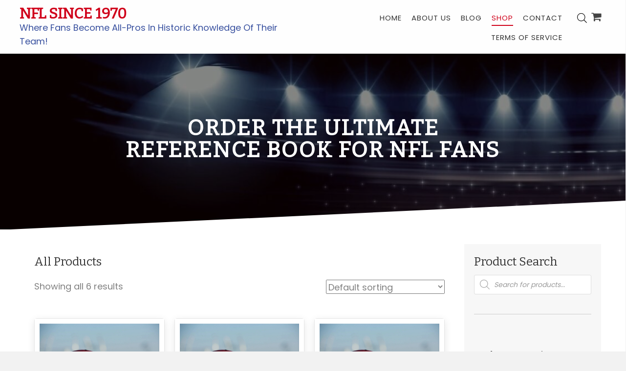

--- FILE ---
content_type: text/html; charset=UTF-8
request_url: https://nflsince1970.com/shop-2/
body_size: 19159
content:
<!DOCTYPE html>
<html lang="en-US">
<head>
<meta charset="UTF-8" />
<meta name='viewport' content='width=device-width, initial-scale=1.0' />
<meta http-equiv='X-UA-Compatible' content='IE=edge' />
<link rel="profile" href="https://gmpg.org/xfn/11" />
<meta name='robots' content='index, follow, max-image-preview:large, max-snippet:-1, max-video-preview:-1' />
	<style>img:is([sizes="auto" i], [sizes^="auto," i]) { contain-intrinsic-size: 3000px 1500px }</style>
	
	<!-- This site is optimized with the Yoast SEO plugin v26.8 - https://yoast.com/product/yoast-seo-wordpress/ -->
	<title>Shop - NFL Since 1970</title>
	<meta name="description" content="NFL Since 1970 is a handy book that nationwide NFL fans will enjoy, as it has records of all the teams’ yearly wins. It is a convenient way for fans to track their favorite team’s regular-season wins. Armed with this information, you’re sure to win every argument on game day. Get in touch." />
	<link rel="canonical" href="https://nflsince1970.com/shop-2/" />
	<meta property="og:locale" content="en_US" />
	<meta property="og:type" content="article" />
	<meta property="og:title" content="Shop - NFL Since 1970" />
	<meta property="og:description" content="NFL Since 1970 is a handy book that nationwide NFL fans will enjoy, as it has records of all the teams’ yearly wins. It is a convenient way for fans to track their favorite team’s regular-season wins. Armed with this information, you’re sure to win every argument on game day. Get in touch." />
	<meta property="og:url" content="https://nflsince1970.com/shop-2/" />
	<meta property="og:site_name" content="NFL Since 1970" />
	<meta property="article:modified_time" content="2020-11-01T03:03:28+00:00" />
	<meta name="twitter:card" content="summary_large_image" />
	<script type="application/ld+json" class="yoast-schema-graph">{"@context":"https://schema.org","@graph":[{"@type":"WebPage","@id":"https://nflsince1970.com/shop-2/","url":"https://nflsince1970.com/shop-2/","name":"Shop - NFL Since 1970","isPartOf":{"@id":"https://nflsince1970.com/#website"},"primaryImageOfPage":{"@id":"https://nflsince1970.com/shop-2/#primaryimage"},"image":{"@id":"https://nflsince1970.com/shop-2/#primaryimage"},"thumbnailUrl":"https://nflsince1970.com/wp-content/uploads/2020/11/fmf_59935-scaled.jpg","datePublished":"2020-11-01T03:03:27+00:00","dateModified":"2020-11-01T03:03:28+00:00","description":"NFL Since 1970 is a handy book that nationwide NFL fans will enjoy, as it has records of all the teams’ yearly wins. It is a convenient way for fans to track their favorite team’s regular-season wins. Armed with this information, you’re sure to win every argument on game day. Get in touch.","breadcrumb":{"@id":"https://nflsince1970.com/shop-2/#breadcrumb"},"inLanguage":"en-US","potentialAction":[{"@type":"ReadAction","target":["https://nflsince1970.com/shop-2/"]}]},{"@type":"ImageObject","inLanguage":"en-US","@id":"https://nflsince1970.com/shop-2/#primaryimage","url":"https://nflsince1970.com/wp-content/uploads/2020/11/fmf_59935-scaled.jpg","contentUrl":"https://nflsince1970.com/wp-content/uploads/2020/11/fmf_59935-scaled.jpg","width":1519,"height":1080},{"@type":"BreadcrumbList","@id":"https://nflsince1970.com/shop-2/#breadcrumb","itemListElement":[{"@type":"ListItem","position":1,"name":"Home","item":"https://nflsince1970.com/"},{"@type":"ListItem","position":2,"name":"Shop"}]},{"@type":"WebSite","@id":"https://nflsince1970.com/#website","url":"https://nflsince1970.com/","name":"NFL Since 1970","description":"Become the Ultimate NFL Authority!","potentialAction":[{"@type":"SearchAction","target":{"@type":"EntryPoint","urlTemplate":"https://nflsince1970.com/?s={search_term_string}"},"query-input":{"@type":"PropertyValueSpecification","valueRequired":true,"valueName":"search_term_string"}}],"inLanguage":"en-US"}]}</script>
	<!-- / Yoast SEO plugin. -->


<link rel='dns-prefetch' href='//fonts.googleapis.com' />
<link href='https://fonts.gstatic.com' crossorigin rel='preconnect' />
<link rel="alternate" type="application/rss+xml" title="NFL Since 1970 &raquo; Feed" href="https://nflsince1970.com/feed/" />
<link rel="alternate" type="application/rss+xml" title="NFL Since 1970 &raquo; Comments Feed" href="https://nflsince1970.com/comments/feed/" />
<link rel="alternate" type="application/rss+xml" title="NFL Since 1970 &raquo; Products Feed" href="https://nflsince1970.com/shop-2/feed/" />
<script>
window._wpemojiSettings = {"baseUrl":"https:\/\/s.w.org\/images\/core\/emoji\/16.0.1\/72x72\/","ext":".png","svgUrl":"https:\/\/s.w.org\/images\/core\/emoji\/16.0.1\/svg\/","svgExt":".svg","source":{"concatemoji":"https:\/\/nflsince1970.com\/wp-includes\/js\/wp-emoji-release.min.js?ver=6.8.3"}};
/*! This file is auto-generated */
!function(s,n){var o,i,e;function c(e){try{var t={supportTests:e,timestamp:(new Date).valueOf()};sessionStorage.setItem(o,JSON.stringify(t))}catch(e){}}function p(e,t,n){e.clearRect(0,0,e.canvas.width,e.canvas.height),e.fillText(t,0,0);var t=new Uint32Array(e.getImageData(0,0,e.canvas.width,e.canvas.height).data),a=(e.clearRect(0,0,e.canvas.width,e.canvas.height),e.fillText(n,0,0),new Uint32Array(e.getImageData(0,0,e.canvas.width,e.canvas.height).data));return t.every(function(e,t){return e===a[t]})}function u(e,t){e.clearRect(0,0,e.canvas.width,e.canvas.height),e.fillText(t,0,0);for(var n=e.getImageData(16,16,1,1),a=0;a<n.data.length;a++)if(0!==n.data[a])return!1;return!0}function f(e,t,n,a){switch(t){case"flag":return n(e,"\ud83c\udff3\ufe0f\u200d\u26a7\ufe0f","\ud83c\udff3\ufe0f\u200b\u26a7\ufe0f")?!1:!n(e,"\ud83c\udde8\ud83c\uddf6","\ud83c\udde8\u200b\ud83c\uddf6")&&!n(e,"\ud83c\udff4\udb40\udc67\udb40\udc62\udb40\udc65\udb40\udc6e\udb40\udc67\udb40\udc7f","\ud83c\udff4\u200b\udb40\udc67\u200b\udb40\udc62\u200b\udb40\udc65\u200b\udb40\udc6e\u200b\udb40\udc67\u200b\udb40\udc7f");case"emoji":return!a(e,"\ud83e\udedf")}return!1}function g(e,t,n,a){var r="undefined"!=typeof WorkerGlobalScope&&self instanceof WorkerGlobalScope?new OffscreenCanvas(300,150):s.createElement("canvas"),o=r.getContext("2d",{willReadFrequently:!0}),i=(o.textBaseline="top",o.font="600 32px Arial",{});return e.forEach(function(e){i[e]=t(o,e,n,a)}),i}function t(e){var t=s.createElement("script");t.src=e,t.defer=!0,s.head.appendChild(t)}"undefined"!=typeof Promise&&(o="wpEmojiSettingsSupports",i=["flag","emoji"],n.supports={everything:!0,everythingExceptFlag:!0},e=new Promise(function(e){s.addEventListener("DOMContentLoaded",e,{once:!0})}),new Promise(function(t){var n=function(){try{var e=JSON.parse(sessionStorage.getItem(o));if("object"==typeof e&&"number"==typeof e.timestamp&&(new Date).valueOf()<e.timestamp+604800&&"object"==typeof e.supportTests)return e.supportTests}catch(e){}return null}();if(!n){if("undefined"!=typeof Worker&&"undefined"!=typeof OffscreenCanvas&&"undefined"!=typeof URL&&URL.createObjectURL&&"undefined"!=typeof Blob)try{var e="postMessage("+g.toString()+"("+[JSON.stringify(i),f.toString(),p.toString(),u.toString()].join(",")+"));",a=new Blob([e],{type:"text/javascript"}),r=new Worker(URL.createObjectURL(a),{name:"wpTestEmojiSupports"});return void(r.onmessage=function(e){c(n=e.data),r.terminate(),t(n)})}catch(e){}c(n=g(i,f,p,u))}t(n)}).then(function(e){for(var t in e)n.supports[t]=e[t],n.supports.everything=n.supports.everything&&n.supports[t],"flag"!==t&&(n.supports.everythingExceptFlag=n.supports.everythingExceptFlag&&n.supports[t]);n.supports.everythingExceptFlag=n.supports.everythingExceptFlag&&!n.supports.flag,n.DOMReady=!1,n.readyCallback=function(){n.DOMReady=!0}}).then(function(){return e}).then(function(){var e;n.supports.everything||(n.readyCallback(),(e=n.source||{}).concatemoji?t(e.concatemoji):e.wpemoji&&e.twemoji&&(t(e.twemoji),t(e.wpemoji)))}))}((window,document),window._wpemojiSettings);
</script>
<link rel='stylesheet' id='stripe-main-styles-css' href='https://nflsince1970.com/wp-content/mu-plugins/vendor/godaddy/mwc-core/assets/css/stripe-settings.css' media='all' />
<style id='wp-emoji-styles-inline-css'>

	img.wp-smiley, img.emoji {
		display: inline !important;
		border: none !important;
		box-shadow: none !important;
		height: 1em !important;
		width: 1em !important;
		margin: 0 0.07em !important;
		vertical-align: -0.1em !important;
		background: none !important;
		padding: 0 !important;
	}
</style>
<link rel='stylesheet' id='wp-block-library-css' href='https://nflsince1970.com/wp-includes/css/dist/block-library/style.min.css?ver=6.8.3' media='all' />
<style id='wp-block-library-theme-inline-css'>
.wp-block-audio :where(figcaption){color:#555;font-size:13px;text-align:center}.is-dark-theme .wp-block-audio :where(figcaption){color:#ffffffa6}.wp-block-audio{margin:0 0 1em}.wp-block-code{border:1px solid #ccc;border-radius:4px;font-family:Menlo,Consolas,monaco,monospace;padding:.8em 1em}.wp-block-embed :where(figcaption){color:#555;font-size:13px;text-align:center}.is-dark-theme .wp-block-embed :where(figcaption){color:#ffffffa6}.wp-block-embed{margin:0 0 1em}.blocks-gallery-caption{color:#555;font-size:13px;text-align:center}.is-dark-theme .blocks-gallery-caption{color:#ffffffa6}:root :where(.wp-block-image figcaption){color:#555;font-size:13px;text-align:center}.is-dark-theme :root :where(.wp-block-image figcaption){color:#ffffffa6}.wp-block-image{margin:0 0 1em}.wp-block-pullquote{border-bottom:4px solid;border-top:4px solid;color:currentColor;margin-bottom:1.75em}.wp-block-pullquote cite,.wp-block-pullquote footer,.wp-block-pullquote__citation{color:currentColor;font-size:.8125em;font-style:normal;text-transform:uppercase}.wp-block-quote{border-left:.25em solid;margin:0 0 1.75em;padding-left:1em}.wp-block-quote cite,.wp-block-quote footer{color:currentColor;font-size:.8125em;font-style:normal;position:relative}.wp-block-quote:where(.has-text-align-right){border-left:none;border-right:.25em solid;padding-left:0;padding-right:1em}.wp-block-quote:where(.has-text-align-center){border:none;padding-left:0}.wp-block-quote.is-large,.wp-block-quote.is-style-large,.wp-block-quote:where(.is-style-plain){border:none}.wp-block-search .wp-block-search__label{font-weight:700}.wp-block-search__button{border:1px solid #ccc;padding:.375em .625em}:where(.wp-block-group.has-background){padding:1.25em 2.375em}.wp-block-separator.has-css-opacity{opacity:.4}.wp-block-separator{border:none;border-bottom:2px solid;margin-left:auto;margin-right:auto}.wp-block-separator.has-alpha-channel-opacity{opacity:1}.wp-block-separator:not(.is-style-wide):not(.is-style-dots){width:100px}.wp-block-separator.has-background:not(.is-style-dots){border-bottom:none;height:1px}.wp-block-separator.has-background:not(.is-style-wide):not(.is-style-dots){height:2px}.wp-block-table{margin:0 0 1em}.wp-block-table td,.wp-block-table th{word-break:normal}.wp-block-table :where(figcaption){color:#555;font-size:13px;text-align:center}.is-dark-theme .wp-block-table :where(figcaption){color:#ffffffa6}.wp-block-video :where(figcaption){color:#555;font-size:13px;text-align:center}.is-dark-theme .wp-block-video :where(figcaption){color:#ffffffa6}.wp-block-video{margin:0 0 1em}:root :where(.wp-block-template-part.has-background){margin-bottom:0;margin-top:0;padding:1.25em 2.375em}
</style>
<style id='classic-theme-styles-inline-css'>
/*! This file is auto-generated */
.wp-block-button__link{color:#fff;background-color:#32373c;border-radius:9999px;box-shadow:none;text-decoration:none;padding:calc(.667em + 2px) calc(1.333em + 2px);font-size:1.125em}.wp-block-file__button{background:#32373c;color:#fff;text-decoration:none}
</style>
<link rel='stylesheet' id='coblocks-frontend-css' href='https://nflsince1970.com/wp-content/plugins/coblocks/dist/style-coblocks-1.css?ver=3.1.16' media='all' />
<link rel='stylesheet' id='coblocks-extensions-css' href='https://nflsince1970.com/wp-content/plugins/coblocks/dist/style-coblocks-extensions.css?ver=3.1.16' media='all' />
<link rel='stylesheet' id='coblocks-animation-css' href='https://nflsince1970.com/wp-content/plugins/coblocks/dist/style-coblocks-animation.css?ver=2677611078ee87eb3b1c' media='all' />
<style id='global-styles-inline-css'>
:root{--wp--preset--aspect-ratio--square: 1;--wp--preset--aspect-ratio--4-3: 4/3;--wp--preset--aspect-ratio--3-4: 3/4;--wp--preset--aspect-ratio--3-2: 3/2;--wp--preset--aspect-ratio--2-3: 2/3;--wp--preset--aspect-ratio--16-9: 16/9;--wp--preset--aspect-ratio--9-16: 9/16;--wp--preset--color--black: #000000;--wp--preset--color--cyan-bluish-gray: #abb8c3;--wp--preset--color--white: #ffffff;--wp--preset--color--pale-pink: #f78da7;--wp--preset--color--vivid-red: #cf2e2e;--wp--preset--color--luminous-vivid-orange: #ff6900;--wp--preset--color--luminous-vivid-amber: #fcb900;--wp--preset--color--light-green-cyan: #7bdcb5;--wp--preset--color--vivid-green-cyan: #00d084;--wp--preset--color--pale-cyan-blue: #8ed1fc;--wp--preset--color--vivid-cyan-blue: #0693e3;--wp--preset--color--vivid-purple: #9b51e0;--wp--preset--gradient--vivid-cyan-blue-to-vivid-purple: linear-gradient(135deg,rgba(6,147,227,1) 0%,rgb(155,81,224) 100%);--wp--preset--gradient--light-green-cyan-to-vivid-green-cyan: linear-gradient(135deg,rgb(122,220,180) 0%,rgb(0,208,130) 100%);--wp--preset--gradient--luminous-vivid-amber-to-luminous-vivid-orange: linear-gradient(135deg,rgba(252,185,0,1) 0%,rgba(255,105,0,1) 100%);--wp--preset--gradient--luminous-vivid-orange-to-vivid-red: linear-gradient(135deg,rgba(255,105,0,1) 0%,rgb(207,46,46) 100%);--wp--preset--gradient--very-light-gray-to-cyan-bluish-gray: linear-gradient(135deg,rgb(238,238,238) 0%,rgb(169,184,195) 100%);--wp--preset--gradient--cool-to-warm-spectrum: linear-gradient(135deg,rgb(74,234,220) 0%,rgb(151,120,209) 20%,rgb(207,42,186) 40%,rgb(238,44,130) 60%,rgb(251,105,98) 80%,rgb(254,248,76) 100%);--wp--preset--gradient--blush-light-purple: linear-gradient(135deg,rgb(255,206,236) 0%,rgb(152,150,240) 100%);--wp--preset--gradient--blush-bordeaux: linear-gradient(135deg,rgb(254,205,165) 0%,rgb(254,45,45) 50%,rgb(107,0,62) 100%);--wp--preset--gradient--luminous-dusk: linear-gradient(135deg,rgb(255,203,112) 0%,rgb(199,81,192) 50%,rgb(65,88,208) 100%);--wp--preset--gradient--pale-ocean: linear-gradient(135deg,rgb(255,245,203) 0%,rgb(182,227,212) 50%,rgb(51,167,181) 100%);--wp--preset--gradient--electric-grass: linear-gradient(135deg,rgb(202,248,128) 0%,rgb(113,206,126) 100%);--wp--preset--gradient--midnight: linear-gradient(135deg,rgb(2,3,129) 0%,rgb(40,116,252) 100%);--wp--preset--font-size--small: 13px;--wp--preset--font-size--medium: 20px;--wp--preset--font-size--large: 36px;--wp--preset--font-size--x-large: 42px;--wp--preset--spacing--20: 0.44rem;--wp--preset--spacing--30: 0.67rem;--wp--preset--spacing--40: 1rem;--wp--preset--spacing--50: 1.5rem;--wp--preset--spacing--60: 2.25rem;--wp--preset--spacing--70: 3.38rem;--wp--preset--spacing--80: 5.06rem;--wp--preset--shadow--natural: 6px 6px 9px rgba(0, 0, 0, 0.2);--wp--preset--shadow--deep: 12px 12px 50px rgba(0, 0, 0, 0.4);--wp--preset--shadow--sharp: 6px 6px 0px rgba(0, 0, 0, 0.2);--wp--preset--shadow--outlined: 6px 6px 0px -3px rgba(255, 255, 255, 1), 6px 6px rgba(0, 0, 0, 1);--wp--preset--shadow--crisp: 6px 6px 0px rgba(0, 0, 0, 1);}:where(.is-layout-flex){gap: 0.5em;}:where(.is-layout-grid){gap: 0.5em;}body .is-layout-flex{display: flex;}.is-layout-flex{flex-wrap: wrap;align-items: center;}.is-layout-flex > :is(*, div){margin: 0;}body .is-layout-grid{display: grid;}.is-layout-grid > :is(*, div){margin: 0;}:where(.wp-block-columns.is-layout-flex){gap: 2em;}:where(.wp-block-columns.is-layout-grid){gap: 2em;}:where(.wp-block-post-template.is-layout-flex){gap: 1.25em;}:where(.wp-block-post-template.is-layout-grid){gap: 1.25em;}.has-black-color{color: var(--wp--preset--color--black) !important;}.has-cyan-bluish-gray-color{color: var(--wp--preset--color--cyan-bluish-gray) !important;}.has-white-color{color: var(--wp--preset--color--white) !important;}.has-pale-pink-color{color: var(--wp--preset--color--pale-pink) !important;}.has-vivid-red-color{color: var(--wp--preset--color--vivid-red) !important;}.has-luminous-vivid-orange-color{color: var(--wp--preset--color--luminous-vivid-orange) !important;}.has-luminous-vivid-amber-color{color: var(--wp--preset--color--luminous-vivid-amber) !important;}.has-light-green-cyan-color{color: var(--wp--preset--color--light-green-cyan) !important;}.has-vivid-green-cyan-color{color: var(--wp--preset--color--vivid-green-cyan) !important;}.has-pale-cyan-blue-color{color: var(--wp--preset--color--pale-cyan-blue) !important;}.has-vivid-cyan-blue-color{color: var(--wp--preset--color--vivid-cyan-blue) !important;}.has-vivid-purple-color{color: var(--wp--preset--color--vivid-purple) !important;}.has-black-background-color{background-color: var(--wp--preset--color--black) !important;}.has-cyan-bluish-gray-background-color{background-color: var(--wp--preset--color--cyan-bluish-gray) !important;}.has-white-background-color{background-color: var(--wp--preset--color--white) !important;}.has-pale-pink-background-color{background-color: var(--wp--preset--color--pale-pink) !important;}.has-vivid-red-background-color{background-color: var(--wp--preset--color--vivid-red) !important;}.has-luminous-vivid-orange-background-color{background-color: var(--wp--preset--color--luminous-vivid-orange) !important;}.has-luminous-vivid-amber-background-color{background-color: var(--wp--preset--color--luminous-vivid-amber) !important;}.has-light-green-cyan-background-color{background-color: var(--wp--preset--color--light-green-cyan) !important;}.has-vivid-green-cyan-background-color{background-color: var(--wp--preset--color--vivid-green-cyan) !important;}.has-pale-cyan-blue-background-color{background-color: var(--wp--preset--color--pale-cyan-blue) !important;}.has-vivid-cyan-blue-background-color{background-color: var(--wp--preset--color--vivid-cyan-blue) !important;}.has-vivid-purple-background-color{background-color: var(--wp--preset--color--vivid-purple) !important;}.has-black-border-color{border-color: var(--wp--preset--color--black) !important;}.has-cyan-bluish-gray-border-color{border-color: var(--wp--preset--color--cyan-bluish-gray) !important;}.has-white-border-color{border-color: var(--wp--preset--color--white) !important;}.has-pale-pink-border-color{border-color: var(--wp--preset--color--pale-pink) !important;}.has-vivid-red-border-color{border-color: var(--wp--preset--color--vivid-red) !important;}.has-luminous-vivid-orange-border-color{border-color: var(--wp--preset--color--luminous-vivid-orange) !important;}.has-luminous-vivid-amber-border-color{border-color: var(--wp--preset--color--luminous-vivid-amber) !important;}.has-light-green-cyan-border-color{border-color: var(--wp--preset--color--light-green-cyan) !important;}.has-vivid-green-cyan-border-color{border-color: var(--wp--preset--color--vivid-green-cyan) !important;}.has-pale-cyan-blue-border-color{border-color: var(--wp--preset--color--pale-cyan-blue) !important;}.has-vivid-cyan-blue-border-color{border-color: var(--wp--preset--color--vivid-cyan-blue) !important;}.has-vivid-purple-border-color{border-color: var(--wp--preset--color--vivid-purple) !important;}.has-vivid-cyan-blue-to-vivid-purple-gradient-background{background: var(--wp--preset--gradient--vivid-cyan-blue-to-vivid-purple) !important;}.has-light-green-cyan-to-vivid-green-cyan-gradient-background{background: var(--wp--preset--gradient--light-green-cyan-to-vivid-green-cyan) !important;}.has-luminous-vivid-amber-to-luminous-vivid-orange-gradient-background{background: var(--wp--preset--gradient--luminous-vivid-amber-to-luminous-vivid-orange) !important;}.has-luminous-vivid-orange-to-vivid-red-gradient-background{background: var(--wp--preset--gradient--luminous-vivid-orange-to-vivid-red) !important;}.has-very-light-gray-to-cyan-bluish-gray-gradient-background{background: var(--wp--preset--gradient--very-light-gray-to-cyan-bluish-gray) !important;}.has-cool-to-warm-spectrum-gradient-background{background: var(--wp--preset--gradient--cool-to-warm-spectrum) !important;}.has-blush-light-purple-gradient-background{background: var(--wp--preset--gradient--blush-light-purple) !important;}.has-blush-bordeaux-gradient-background{background: var(--wp--preset--gradient--blush-bordeaux) !important;}.has-luminous-dusk-gradient-background{background: var(--wp--preset--gradient--luminous-dusk) !important;}.has-pale-ocean-gradient-background{background: var(--wp--preset--gradient--pale-ocean) !important;}.has-electric-grass-gradient-background{background: var(--wp--preset--gradient--electric-grass) !important;}.has-midnight-gradient-background{background: var(--wp--preset--gradient--midnight) !important;}.has-small-font-size{font-size: var(--wp--preset--font-size--small) !important;}.has-medium-font-size{font-size: var(--wp--preset--font-size--medium) !important;}.has-large-font-size{font-size: var(--wp--preset--font-size--large) !important;}.has-x-large-font-size{font-size: var(--wp--preset--font-size--x-large) !important;}
:where(.wp-block-post-template.is-layout-flex){gap: 1.25em;}:where(.wp-block-post-template.is-layout-grid){gap: 1.25em;}
:where(.wp-block-columns.is-layout-flex){gap: 2em;}:where(.wp-block-columns.is-layout-grid){gap: 2em;}
:root :where(.wp-block-pullquote){font-size: 1.5em;line-height: 1.6;}
</style>
<link rel='stylesheet' id='woocommerce-layout-css' href='https://nflsince1970.com/wp-content/plugins/woocommerce/assets/css/woocommerce-layout.css?ver=10.4.3' media='all' />
<link rel='stylesheet' id='woocommerce-smallscreen-css' href='https://nflsince1970.com/wp-content/plugins/woocommerce/assets/css/woocommerce-smallscreen.css?ver=10.4.3' media='only screen and (max-width: 767px)' />
<link rel='stylesheet' id='woocommerce-general-css' href='https://nflsince1970.com/wp-content/plugins/woocommerce/assets/css/woocommerce.css?ver=10.4.3' media='all' />
<style id='woocommerce-inline-inline-css'>
.woocommerce form .form-row .required { visibility: visible; }
</style>
<link rel='stylesheet' id='wp-components-css' href='https://nflsince1970.com/wp-includes/css/dist/components/style.min.css?ver=6.8.3' media='all' />
<link rel='stylesheet' id='godaddy-styles-css' href='https://nflsince1970.com/wp-content/mu-plugins/vendor/wpex/godaddy-launch/includes/Dependencies/GoDaddy/Styles/build/latest.css?ver=2.0.2' media='all' />
<link rel='stylesheet' id='font-awesome-5-css' href='https://nflsince1970.com/wp-content/plugins/bb-plugin/fonts/fontawesome/5.14.0/css/all.min.css?ver=2.4.0.6' media='all' />
<link rel='stylesheet' id='fl-builder-layout-bundle-41129c82380aa51a3398d01d4628c179-css' href='https://nflsince1970.com/wp-content/uploads/bb-plugin/cache/41129c82380aa51a3398d01d4628c179-layout-bundle.css?ver=2.4.0.6-1.3.2.3' media='all' />
<link rel='stylesheet' id='dgwt-wcas-style-css' href='https://nflsince1970.com/wp-content/plugins/ajax-search-for-woocommerce/assets/css/style.min.css?ver=1.32.2' media='all' />
<link rel='stylesheet' id='gd-core-css' href='https://nflsince1970.com/wp-content/plugins/pws-core/public/css/GD-cORe-public.css?ver=4.0.0' media='all' />
<link rel='stylesheet' id='wpmenucart-icons-css' href='https://nflsince1970.com/wp-content/plugins/wp-menu-cart-pro/assets/css/wpmenucart-icons-pro.css?ver=3.4.1' media='all' />
<link rel='stylesheet' id='wpmenucart-font-css' href='https://nflsince1970.com/wp-content/plugins/wp-menu-cart-pro/assets/css/wpmenucart-font.css?ver=3.4.1' media='all' />
<link rel='stylesheet' id='wpmenucart-css' href='https://nflsince1970.com/wp-content/plugins/wp-menu-cart-pro/assets/css/wpmenucart-main.css?ver=3.4.1' media='all' />
<link rel='stylesheet' id='jquery-magnificpopup-css' href='https://nflsince1970.com/wp-content/plugins/bb-plugin/css/jquery.magnificpopup.min.css?ver=2.4.0.6' media='all' />
<link rel='stylesheet' id='bootstrap-css' href='https://nflsince1970.com/wp-content/themes/bb-theme/css/bootstrap.min.css?ver=1.7.7' media='all' />
<link rel='stylesheet' id='fl-automator-skin-css' href='https://nflsince1970.com/wp-content/uploads/bb-theme/skin-5f9e98b0ec928.css?ver=1.7.7' media='all' />
<link rel='stylesheet' id='pp-animate-css' href='https://nflsince1970.com/wp-content/plugins/bbpowerpack/assets/css/animate.min.css?ver=3.5.1' media='all' />
<link rel='stylesheet' id='fl-builder-google-fonts-0dcd2bbb3213c2f12ff3499984f1ef63-css' href='//fonts.googleapis.com/css?family=Poppins%3A300%2C400%2C700%2C400%7CBitter%3A400&#038;ver=6.8.3' media='all' />
<script src="https://nflsince1970.com/wp-includes/js/jquery/jquery.min.js?ver=3.7.1" id="jquery-core-js"></script>
<script src="https://nflsince1970.com/wp-includes/js/jquery/jquery-migrate.min.js?ver=3.4.1" id="jquery-migrate-js"></script>
<script src="https://nflsince1970.com/wp-content/plugins/woocommerce/assets/js/jquery-blockui/jquery.blockUI.min.js?ver=2.7.0-wc.10.4.3" id="wc-jquery-blockui-js" defer data-wp-strategy="defer"></script>
<script id="wc-add-to-cart-js-extra">
var wc_add_to_cart_params = {"ajax_url":"\/wp-admin\/admin-ajax.php","wc_ajax_url":"\/?wc-ajax=%%endpoint%%","i18n_view_cart":"View cart","cart_url":"https:\/\/nflsince1970.com\/cart\/","is_cart":"","cart_redirect_after_add":"no"};
</script>
<script src="https://nflsince1970.com/wp-content/plugins/woocommerce/assets/js/frontend/add-to-cart.min.js?ver=10.4.3" id="wc-add-to-cart-js" defer data-wp-strategy="defer"></script>
<script src="https://nflsince1970.com/wp-content/plugins/woocommerce/assets/js/js-cookie/js.cookie.min.js?ver=2.1.4-wc.10.4.3" id="wc-js-cookie-js" defer data-wp-strategy="defer"></script>
<script id="woocommerce-js-extra">
var woocommerce_params = {"ajax_url":"\/wp-admin\/admin-ajax.php","wc_ajax_url":"\/?wc-ajax=%%endpoint%%","i18n_password_show":"Show password","i18n_password_hide":"Hide password"};
</script>
<script src="https://nflsince1970.com/wp-content/plugins/woocommerce/assets/js/frontend/woocommerce.min.js?ver=10.4.3" id="woocommerce-js" defer data-wp-strategy="defer"></script>
<script src="https://nflsince1970.com/wp-includes/js/imagesloaded.min.js?ver=6.8.3" id="imagesloaded-js"></script>
<script src="https://nflsince1970.com/wp-content/plugins/wp-smush-pro/app/assets/js/smush-lazy-load.min.js?ver=3.7.1" id="smush-lazy-load-js"></script>
<script src="https://nflsince1970.com/wp-content/plugins/pws-core/public/js/GD-cORe-public.js?ver=4.0.0" id="gd-core-js"></script>
<script id="wpmenucart-ajax-assist-js-extra">
var wpmenucart_ajax_assist = {"shop_plugin":"WooCommerce","always_display":"1"};
</script>
<script src="https://nflsince1970.com/wp-content/plugins/wp-menu-cart-pro/assets/js/wpmenucart-ajax-assist.js?ver=3.4.1" id="wpmenucart-ajax-assist-js"></script>
<link rel="https://api.w.org/" href="https://nflsince1970.com/wp-json/" /><link rel="EditURI" type="application/rsd+xml" title="RSD" href="https://nflsince1970.com/xmlrpc.php?rsd" />
		<script>
			var bb_powerpack = {
				ajaxurl: 'https://nflsince1970.com/wp-admin/admin-ajax.php'
			};
		</script>
				<script>
			document.documentElement.className = document.documentElement.className.replace( 'no-js', 'js' );
		</script>
				<style>
			.dgwt-wcas-ico-magnifier,.dgwt-wcas-ico-magnifier-handler{max-width:20px}.dgwt-wcas-search-wrapp{max-width:600px}		</style>
			<noscript><style>.woocommerce-product-gallery{ opacity: 1 !important; }</style></noscript>
	<style>.recentcomments a{display:inline !important;padding:0 !important;margin:0 !important;}</style><link rel="icon" href="https://nflsince1970.com/wp-content/uploads/2020/11/cropped-sport-64-32x32.png" sizes="32x32" />
<link rel="icon" href="https://nflsince1970.com/wp-content/uploads/2020/11/cropped-sport-64-192x192.png" sizes="192x192" />
<link rel="apple-touch-icon" href="https://nflsince1970.com/wp-content/uploads/2020/11/cropped-sport-64-180x180.png" />
<meta name="msapplication-TileImage" content="https://nflsince1970.com/wp-content/uploads/2020/11/cropped-sport-64-270x270.png" />
		<style id="wp-custom-css">
			/*------------------------------------
           SITEWIDE
--------------------------------------*/
.fl-page button:visited, .fl-responsive-preview-content button:visited, .fl-button-lightbox-content button:visited, .fl-page input[type=button], .fl-responsive-preview-content input[type=button], .fl-button-lightbox-content input[type=button], .fl-page input[type=submit], .fl-responsive-preview-content input[type=submit], .fl-button-lightbox-content input[type=submit], .fl-page a.fl-button, .fl-responsive-preview-content a.fl-button, .fl-button-lightbox-content a.fl-button, .fl-page a.fl-button:visited, .fl-responsive-preview-content a.fl-button:visited, .fl-button-lightbox-content a.fl-button:visited, .fl-page a.button, .fl-responsive-preview-content a.button, .fl-button-lightbox-content a.button, .fl-page a.button:visited, .fl-responsive-preview-content a.button:visited, .fl-button-lightbox-content a.button:visited, .fl-page button.button, .fl-responsive-preview-content button.button, .fl-button-lightbox-content button.button, .fl-page button.button:visited, .fl-responsive-preview-content button.button:visited, .fl-button-lightbox-content button.button:visited, .fl-page .fl-page-nav-toggle-button .fl-page-nav .navbar-toggle, .fl-responsive-preview-content .fl-page-nav-toggle-button .fl-page-nav .navbar-toggle, .fl-button-lightbox-content .fl-page-nav-toggle-button .fl-page-nav .navbar-toggle, .fl-page .fl-page-nav-toggle-button .fl-page-nav .navbar-toggle:visited, .fl-responsive-preview-content .fl-page-nav-toggle-button .fl-page-nav .navbar-toggle:visited, .fl-button-lightbox-content .fl-page-nav-toggle-button .fl-page-nav .navbar-toggle:visited {
    color: #fff;
    background-color: #d0021b;
    font-family: "Poppins",sans-serif;
    font-weight: 300;
    font-size: 17px;
    line-height: 1.2;
    text-transform: none;
    border-style: none;
    border-width: 0px;
    border-color: initial;
    border-radius: 0px;
    font-weight: normal !important;
}
.fl-node-5f9e945e2c150 .uabb-woocommerce .uabb-woo-products-summary-wrap .button {
    color: #ffffff;
    background: #D0021B;
    padding-top: 12px;
    padding-bottom: 12px;
    padding-right: 24px;
    padding-left: 24px;
}
.fl-node-5f9e945e2c150 .uabb-woocommerce .uabb-woo-products-summary-wrap .button:hover {
    color: #ffffff;
    background: #38509f;
}
.gform_confirmation_message_1 
{
margin-top: 90px;
}
.wpmenucart-icon-shopping-cart-0
{
	margin-top:12px;
	font-size:22px;
}
.fl-node-5f9e78cb64d61 > .fl-module-content {
    margin-top: 10px;
    margin-bottom: 0px;
    margin-left: 0px;
    margin-right: 0px;
}
.cartcontents
{
	display:none;
}
.amount
{
	
	display:none;
}
.fl-node-5f9e52da157bb .fl-photo {
    text-align: center;
    z-index: 9;
}
.top-nav ul.menu li
{
	margin-left:10px;
	margin-right:10px;
}
.top-nav ul.menu li.menu-item a {
transition: 0.4s ease-in-out;
border-bottom: 2px solid transparent;
}
.top-nav ul.menu li.current_page_item a, .top-nav ul.menu li.menu-item a:hover {
border-color: #d0021b;
}
.fl-node-5f9e3e011c0b9 .fl-photo {
    text-align: center;
    z-index: 9;
}

.gallery img {
object-fit: cover;
object-position: center;
height: 300px;
width: 100%;
max-width: 500px;
}


/*------------------------------------
           HEADER
--------------------------------------*/


/*------------------------------------
           NAVIGATION
--------------------------------------*/




/*------------------------------------
           TEXT STYLES
--------------------------------------*/







/*------------------------------------
           NEW
--------------------------------------*/






/*------------------------------------
           FOOTER
--------------------------------------*/





/*------------------------------------
           MISC. STYLES
--------------------------------------*/


/*------------------------------------
           (max-width: 1280px)
--------------------------------------*/

@media only screen and (max-width:1280px) {



}


/*------------------------------------
           (max-width: 1024px)
--------------------------------------*/

@media only screen and (max-width:1024px) {



}



/*------------------------------------
           (max-width: 768px)
--------------------------------------*/

@media only screen and (max-width:768px) {



}



/*------------------------------------
           (max-width: 375px)
--------------------------------------*/


@media only screen and (max-width:375px) {



}		</style>
		</head>
<body class="archive post-type-archive post-type-archive-product wp-theme-bb-theme theme-bb-theme woocommerce-shop woocommerce woocommerce-page woocommerce-no-js fl-theme-builder-header fl-theme-builder-footer fl-theme-builder-archive fl-framework-bootstrap fl-preset-default fl-full-width fl-scroll-to-top fl-search-active woo-4 woo-products-per-page-16" itemscope="itemscope" itemtype="https://schema.org/WebPage">
<a aria-label="Skip to content" class="fl-screen-reader-text" href="#fl-main-content">Skip to content</a><div class="fl-page">
	<header class="fl-builder-content fl-builder-content-10 fl-builder-global-templates-locked" data-post-id="10" data-type="header" data-sticky="0" data-sticky-breakpoint="medium" data-shrink="0" data-overlay="0" data-overlay-bg="transparent" data-shrink-image-height="50px" itemscope="itemscope" itemtype="http://schema.org/WPHeader"><div id="head4header" class="fl-row fl-row-full-width fl-row-bg-color fl-node-5f9e793564d25" data-node="5f9e793564d25">
	<div class="fl-row-content-wrap">
		<div class="uabb-row-separator uabb-top-row-separator" >
</div>
						<div class="fl-row-content fl-row-full-width fl-node-content">
		
<div class="fl-col-group fl-node-5f9e794a99514 fl-col-group-custom-width" data-node="5f9e794a99514">
			<div class="fl-col fl-node-5f9e794a9974f fl-col-small fl-col-small-full-width" data-node="5f9e794a9974f">
	<div class="fl-col-content fl-node-content">
	<div class="fl-module fl-module-pp-heading fl-node-5f9e793564e94" data-node="5f9e793564e94">
	<div class="fl-module-content fl-node-content">
		<div class="pp-heading-content">
		<div class="pp-heading  pp-left">

		<h2 class="heading-title">

							<a class="pp-heading-link"
					href="https://nflsince1970.com"
					target="_self"
										>
			
			<span class="title-text pp-primary-title">NFL Since 1970</span>
			
							</a>
			
		</h2>

	</div>
				<div class="pp-sub-heading">
			<p><a href="https://nflsince1970.com">Where Fans Become All-Pros In Historic Knowledge Of Their Team!</a></p>		</div>
	
	</div>
	</div>
</div>
	</div>
</div>
			<div class="fl-col fl-node-5f9e794a9975e fl-col-small fl-col-small-full-width" data-node="5f9e794a9975e">
	<div class="fl-col-content fl-node-content">
	<div id="head2menu" class="fl-module fl-module-pp-advanced-menu fl-node-5f9e793564e96 fl-visible-desktop-medium top-nav" data-node="5f9e793564e96">
	<div class="fl-module-content fl-node-content">
		<div class="pp-advanced-menu pp-advanced-menu-accordion-collapse pp-menu-default">
   	   <div class="pp-clear"></div>

		
	   	<ul id="menu-main_menu" class="menu pp-advanced-menu-horizontal pp-toggle-arrows"><li id="menu-item-42" class="menu-item menu-item-type-post_type menu-item-object-page menu-item-home"><a href="https://nflsince1970.com/" tabindex="0" role="link"><span class="menu-item-text">Home</span></a></li>
<li id="menu-item-39" class="menu-item menu-item-type-post_type menu-item-object-page"><a href="https://nflsince1970.com/about-us/" tabindex="0" role="link"><span class="menu-item-text">About Us</span></a></li>
<li id="menu-item-40" class="menu-item menu-item-type-post_type menu-item-object-page"><a href="https://nflsince1970.com/blog/" tabindex="0" role="link"><span class="menu-item-text">Blog</span></a></li>
<li id="menu-item-43" class="menu-item menu-item-type-post_type menu-item-object-page current-menu-item current_page_item"><a href="https://nflsince1970.com/shop-2/" aria-current="page" tabindex="0" role="link"><span class="menu-item-text">Shop</span></a></li>
<li id="menu-item-41" class="menu-item menu-item-type-post_type menu-item-object-page"><a href="https://nflsince1970.com/contact/" tabindex="0" role="link"><span class="menu-item-text">Contact</span></a></li>
<li id="menu-item-44" class="menu-item menu-item-type-post_type menu-item-object-page"><a href="https://nflsince1970.com/terms-of-service/" tabindex="0" role="link"><span class="menu-item-text">Terms of Service</span></a></li>
</ul>
		</div>
<div class="pp-advanced-menu-mobile-toggle hamburger"><div class="pp-hamburger"><div class="pp-hamburger-box"><div class="pp-hamburger-inner"></div></div></div></div><div class="pp-advanced-menu pp-advanced-menu-accordion-collapse off-canvas">
	<div class="pp-clear"></div>
	<div class="pp-off-canvas-menu pp-menu-right">
		<div class="pp-menu-close-btn">×</div>

		
		<ul id="menu-main_menu-1" class="menu pp-advanced-menu-horizontal pp-toggle-arrows"><li id="menu-item-42" class="menu-item menu-item-type-post_type menu-item-object-page menu-item-home"><a href="https://nflsince1970.com/" tabindex="0" role="link"><span class="menu-item-text">Home</span></a></li>
<li id="menu-item-39" class="menu-item menu-item-type-post_type menu-item-object-page"><a href="https://nflsince1970.com/about-us/" tabindex="0" role="link"><span class="menu-item-text">About Us</span></a></li>
<li id="menu-item-40" class="menu-item menu-item-type-post_type menu-item-object-page"><a href="https://nflsince1970.com/blog/" tabindex="0" role="link"><span class="menu-item-text">Blog</span></a></li>
<li id="menu-item-43" class="menu-item menu-item-type-post_type menu-item-object-page current-menu-item current_page_item"><a href="https://nflsince1970.com/shop-2/" aria-current="page" tabindex="0" role="link"><span class="menu-item-text">Shop</span></a></li>
<li id="menu-item-41" class="menu-item menu-item-type-post_type menu-item-object-page"><a href="https://nflsince1970.com/contact/" tabindex="0" role="link"><span class="menu-item-text">Contact</span></a></li>
<li id="menu-item-44" class="menu-item menu-item-type-post_type menu-item-object-page"><a href="https://nflsince1970.com/terms-of-service/" tabindex="0" role="link"><span class="menu-item-text">Terms of Service</span></a></li>
</ul>
		
	</div>
</div>
	</div>
</div>
<div id="head2menu" class="fl-module fl-module-pp-advanced-menu fl-node-5f9e7ff70f613 fl-visible-mobile top-nav" data-node="5f9e7ff70f613">
	<div class="fl-module-content fl-node-content">
		<div class="pp-advanced-menu pp-advanced-menu-accordion-collapse pp-menu-default">
   	   <div class="pp-clear"></div>

		
	   	<ul id="menu-main_menu-2" class="menu pp-advanced-menu-horizontal pp-toggle-arrows"><li id="menu-item-42" class="menu-item menu-item-type-post_type menu-item-object-page menu-item-home"><a href="https://nflsince1970.com/" tabindex="0" role="link"><span class="menu-item-text">Home</span></a></li>
<li id="menu-item-39" class="menu-item menu-item-type-post_type menu-item-object-page"><a href="https://nflsince1970.com/about-us/" tabindex="0" role="link"><span class="menu-item-text">About Us</span></a></li>
<li id="menu-item-40" class="menu-item menu-item-type-post_type menu-item-object-page"><a href="https://nflsince1970.com/blog/" tabindex="0" role="link"><span class="menu-item-text">Blog</span></a></li>
<li id="menu-item-43" class="menu-item menu-item-type-post_type menu-item-object-page current-menu-item current_page_item"><a href="https://nflsince1970.com/shop-2/" aria-current="page" tabindex="0" role="link"><span class="menu-item-text">Shop</span></a></li>
<li id="menu-item-41" class="menu-item menu-item-type-post_type menu-item-object-page"><a href="https://nflsince1970.com/contact/" tabindex="0" role="link"><span class="menu-item-text">Contact</span></a></li>
<li id="menu-item-44" class="menu-item menu-item-type-post_type menu-item-object-page"><a href="https://nflsince1970.com/terms-of-service/" tabindex="0" role="link"><span class="menu-item-text">Terms of Service</span></a></li>
</ul>
		</div>
<div class="pp-advanced-menu-mobile-toggle hamburger"><div class="pp-hamburger"><div class="pp-hamburger-box"><div class="pp-hamburger-inner"></div></div></div></div><div class="pp-advanced-menu pp-advanced-menu-accordion-collapse off-canvas">
	<div class="pp-clear"></div>
	<div class="pp-off-canvas-menu pp-menu-right">
		<div class="pp-menu-close-btn">×</div>

		
		<ul id="menu-main_menu-3" class="menu pp-advanced-menu-horizontal pp-toggle-arrows"><li id="menu-item-42" class="menu-item menu-item-type-post_type menu-item-object-page menu-item-home"><a href="https://nflsince1970.com/" tabindex="0" role="link"><span class="menu-item-text">Home</span></a></li>
<li id="menu-item-39" class="menu-item menu-item-type-post_type menu-item-object-page"><a href="https://nflsince1970.com/about-us/" tabindex="0" role="link"><span class="menu-item-text">About Us</span></a></li>
<li id="menu-item-40" class="menu-item menu-item-type-post_type menu-item-object-page"><a href="https://nflsince1970.com/blog/" tabindex="0" role="link"><span class="menu-item-text">Blog</span></a></li>
<li id="menu-item-43" class="menu-item menu-item-type-post_type menu-item-object-page current-menu-item current_page_item"><a href="https://nflsince1970.com/shop-2/" aria-current="page" tabindex="0" role="link"><span class="menu-item-text">Shop</span></a></li>
<li id="menu-item-41" class="menu-item menu-item-type-post_type menu-item-object-page"><a href="https://nflsince1970.com/contact/" tabindex="0" role="link"><span class="menu-item-text">Contact</span></a></li>
<li id="menu-item-44" class="menu-item menu-item-type-post_type menu-item-object-page"><a href="https://nflsince1970.com/terms-of-service/" tabindex="0" role="link"><span class="menu-item-text">Terms of Service</span></a></li>
</ul>
		
	</div>
</div>
	</div>
</div>
	</div>
</div>
			<div class="fl-col fl-node-5f9e794a99762 fl-col-small fl-col-small-full-width fl-col-has-cols" data-node="5f9e794a99762">
	<div class="fl-col-content fl-node-content">
	
<div class="fl-col-group fl-node-5f9e795daeca6 fl-col-group-nested fl-col-group-custom-width" data-node="5f9e795daeca6">
			<div class="fl-col fl-node-5f9e795daee18 fl-col-small fl-col-small-full-width" data-node="5f9e795daee18">
	<div class="fl-col-content fl-node-content">
	<div class="fl-module fl-module-widget fl-node-5f9e79194d9aa search" data-node="5f9e79194d9aa">
	<div class="fl-module-content fl-node-content">
		<div class="fl-widget">
<div class="widget woocommerce dgwt-wcas-widget"><div  class="dgwt-wcas-search-wrapp dgwt-wcas-no-submit woocommerce dgwt-wcas-style-solaris js-dgwt-wcas-layout-icon dgwt-wcas-layout-icon js-dgwt-wcas-mobile-overlay-enabled">
							<svg class="dgwt-wcas-loader-circular dgwt-wcas-icon-preloader" viewBox="25 25 50 50">
					<circle class="dgwt-wcas-loader-circular-path" cx="50" cy="50" r="20" fill="none"
						 stroke-miterlimit="10"/>
				</svg>
						<a href="#"  class="dgwt-wcas-search-icon js-dgwt-wcas-search-icon-handler" aria-label="Open search bar">				<svg
					class="dgwt-wcas-ico-magnifier-handler" xmlns="http://www.w3.org/2000/svg"
					xmlns:xlink="http://www.w3.org/1999/xlink" x="0px" y="0px"
					viewBox="0 0 51.539 51.361" xml:space="preserve">
					<path 						d="M51.539,49.356L37.247,35.065c3.273-3.74,5.272-8.623,5.272-13.983c0-11.742-9.518-21.26-21.26-21.26 S0,9.339,0,21.082s9.518,21.26,21.26,21.26c5.361,0,10.244-1.999,13.983-5.272l14.292,14.292L51.539,49.356z M2.835,21.082 c0-10.176,8.249-18.425,18.425-18.425s18.425,8.249,18.425,18.425S31.436,39.507,21.26,39.507S2.835,31.258,2.835,21.082z"/>
				</svg>
				</a>
		<div class="dgwt-wcas-search-icon-arrow"></div>
		<form class="dgwt-wcas-search-form" role="search" action="https://nflsince1970.com/" method="get">
		<div class="dgwt-wcas-sf-wrapp">
							<svg
					class="dgwt-wcas-ico-magnifier" xmlns="http://www.w3.org/2000/svg"
					xmlns:xlink="http://www.w3.org/1999/xlink" x="0px" y="0px"
					viewBox="0 0 51.539 51.361" xml:space="preserve">
					<path 						d="M51.539,49.356L37.247,35.065c3.273-3.74,5.272-8.623,5.272-13.983c0-11.742-9.518-21.26-21.26-21.26 S0,9.339,0,21.082s9.518,21.26,21.26,21.26c5.361,0,10.244-1.999,13.983-5.272l14.292,14.292L51.539,49.356z M2.835,21.082 c0-10.176,8.249-18.425,18.425-18.425s18.425,8.249,18.425,18.425S31.436,39.507,21.26,39.507S2.835,31.258,2.835,21.082z"/>
				</svg>
							<label class="screen-reader-text"
				for="dgwt-wcas-search-input-1">
				Products search			</label>

			<input
				id="dgwt-wcas-search-input-1"
				type="search"
				class="dgwt-wcas-search-input"
				name="s"
				value=""
				placeholder="Search for products..."
				autocomplete="off"
							/>
			<div class="dgwt-wcas-preloader"></div>

			<div class="dgwt-wcas-voice-search"></div>

			
			<input type="hidden" name="post_type" value="product"/>
			<input type="hidden" name="dgwt_wcas" value="1"/>

			
					</div>
	</form>
</div>
</div></div>
	</div>
</div>
	</div>
</div>
			<div class="fl-col fl-node-5f9e795daee27 fl-col-small fl-col-small-full-width" data-node="5f9e795daee27">
	<div class="fl-col-content fl-node-content">
	<div id="head4cart" class="fl-module fl-module-html fl-node-5f9e78cb64d61" data-node="5f9e78cb64d61">
	<div class="fl-module-content fl-node-content">
		<div class="fl-html">
	<div class="wpmenucart-shortcode hover" style=""><span class="reload_shortcode">
	
	<a class="wpmenucart-contents empty-wpmenucart-visible" href="https://nflsince1970.com/shop-2/" title="Start shopping">
		<i class="wpmenucart-icon-shopping-cart-0" role="img" aria-label="Cart"></i><span class="cartcontents">0 items</span><span class="amount">&#36;0.00</span>
	</a>
	
	
	</span></div></div>
	</div>
</div>
	</div>
</div>
	</div>
	</div>
</div>
	</div>
		</div>
	</div>
</div>
</header><div class="uabb-js-breakpoint" style="display: none;"></div>	<div id="fl-main-content" class="fl-page-content" itemprop="mainContentOfPage" role="main">

		<div class="fl-builder-content fl-builder-content-14 fl-builder-global-templates-locked" data-post-id="14"><div class="fl-row fl-row-full-width fl-row-bg-photo fl-node-5f9e6d2ecacae fl-row-custom-height fl-row-align-center fl-row-bg-overlay uabb-bottom-row uabb-tilt_left" data-node="5f9e6d2ecacae">
	<div class="fl-row-content-wrap">
		<div class="uabb-row-separator uabb-top-row-separator" >
</div>
		<div class="uabb-row-separator uabb-bottom-row-separator uabb-tilt-left-separator uabb-has-svg" >
	<svg class="uasvg-tilt-left-separator" xmlns="http://www.w3.org/2000/svg" version="1.1" fill="#ffffff" opacity="1" width="100%" height="60" viewBox="0 0 4 0.266661" preserveAspectRatio="none"><polygon class="fil0" points="4,0 4,0.266661 -0,0.266661 "/></svg></div>
				<div class="fl-row-content fl-row-fixed-width fl-node-content">
		
<div class="fl-col-group fl-node-5f9e6d2ecacb2" data-node="5f9e6d2ecacb2">
			<div class="fl-col fl-node-5f9e6d2ecacb3" data-node="5f9e6d2ecacb3">
	<div class="fl-col-content fl-node-content">
	<div class="fl-module fl-module-pp-heading fl-node-5f9e6d2ecacb4" data-node="5f9e6d2ecacb4">
	<div class="fl-module-content fl-node-content">
		<div class="pp-heading-content">
		<div class="pp-heading  pp-center">

		<h1 class="heading-title">

			
			<span class="title-text pp-primary-title">Order the Ultimate Reference Book for NFL Fans </span>
			
			
		</h1>

	</div>
		
	</div>
	</div>
</div>
	</div>
</div>
	</div>
		</div>
	</div>
</div>
<div id="shoplayout2" class="fl-row fl-row-full-width fl-row-bg-none fl-node-5f9e6d1d9fce7" data-node="5f9e6d1d9fce7">
	<div class="fl-row-content-wrap">
		<div class="uabb-row-separator uabb-top-row-separator" >
</div>
						<div class="fl-row-content fl-row-fixed-width fl-node-content">
		
<div class="fl-col-group fl-node-5f9e6d1d9fcde" data-node="5f9e6d1d9fcde">
			<div class="fl-col fl-node-5f9e6d1d9fce2 fl-col-has-cols" data-node="5f9e6d1d9fce2">
	<div class="fl-col-content fl-node-content">
	
<div class="fl-col-group fl-node-5f9e6d1d9fce4 fl-col-group-nested" data-node="5f9e6d1d9fce4">
			<div id="shop2main" class="fl-col fl-node-5f9e6d1d9fce5" data-node="5f9e6d1d9fce5">
	<div class="fl-col-content fl-node-content">
	<div class="fl-module fl-module-heading fl-node-5f9e6d1d9fce6" data-node="5f9e6d1d9fce6">
	<div class="fl-module-content fl-node-content">
		<h3 class="fl-heading">
		<span class="fl-heading-text">All Products </span>
	</h3>
	</div>
</div>
<div class="fl-module fl-module-post-grid fl-node-5f9e6d1d9fcff prodgridstyled" data-node="5f9e6d1d9fcff">
	<div class="fl-module-content fl-node-content">
		<div class="fl-post-module-woo-ordering"><div class="woocommerce-notices-wrapper"></div><p class="woocommerce-result-count" role="alert" aria-relevant="all" >
	Showing all 6 results</p>
<form class="woocommerce-ordering" method="get">
		<select
		name="orderby"
		class="orderby"
					aria-label="Shop order"
			>
					<option value="menu_order"  selected='selected'>Default sorting</option>
					<option value="popularity" >Sort by popularity</option>
					<option value="rating" >Sort by average rating</option>
					<option value="date" >Sort by latest</option>
					<option value="price" >Sort by price: low to high</option>
					<option value="price-desc" >Sort by price: high to low</option>
			</select>
	<input type="hidden" name="paged" value="1" />
	</form>
<div class="fl-clear"></div></div>	<div class="fl-post-grid" itemscope="itemscope" itemtype="https://schema.org/Collection">
	<div class="fl-post-column">
<div class="fl-post-grid-post fl-post-grid-image-above-title fl-post-columns-post fl-post-align-center post-126 product type-product status-publish has-post-thumbnail product_cat-uncategorized first instock shipping-taxable purchasable product-type-simple" itemscope itemtype="https://schema.org/CreativeWork">

	<meta itemscope itemprop="mainEntityOfPage" itemtype="https://schema.org/WebPage" itemid="https://nflsince1970.com/product/simple-placeholder-product-1/" content="Simple Placeholder Product 1" /><meta itemprop="datePublished" content="2020-11-01" /><meta itemprop="dateModified" content="2020-11-01" /><div itemprop="publisher" itemscope itemtype="https://schema.org/Organization"><meta itemprop="name" content="NFL Since 1970"></div><div itemscope itemprop="author" itemtype="https://schema.org/Person"><meta itemprop="url" content="https://nflsince1970.com/author/pwsadmin/" /><meta itemprop="name" content="pwsadmin" /></div><div itemscope itemprop="image" itemtype="https://schema.org/ImageObject"><meta itemprop="url" content="https://nflsince1970.com/wp-content/uploads/2020/11/fmf_59935-scaled.jpg" /><meta itemprop="width" content="1519" /><meta itemprop="height" content="1080" /></div><div itemprop="interactionStatistic" itemscope itemtype="https://schema.org/InteractionCounter"><meta itemprop="interactionType" content="https://schema.org/CommentAction" /><meta itemprop="userInteractionCount" content="0" /></div>	<div class="fl-post-grid-image">

	
	<a href="https://nflsince1970.com/product/simple-placeholder-product-1/" rel="bookmark" title="Simple Placeholder Product 1">
		<img width="1519" height="1080" src="https://nflsince1970.com/wp-content/uploads/2020/11/fmf_59935-scaled.jpg"  alt="" decoding="async" loading="lazy" srcset="https://nflsince1970.com/wp-content/uploads/2020/11/fmf_59935-scaled.jpg 1519w, https://nflsince1970.com/wp-content/uploads/2020/11/fmf_59935-300x213.jpg 300w, https://nflsince1970.com/wp-content/uploads/2020/11/fmf_59935-1024x728.jpg 1024w, https://nflsince1970.com/wp-content/uploads/2020/11/fmf_59935-768x546.jpg 768w, https://nflsince1970.com/wp-content/uploads/2020/11/fmf_59935-1536x1092.jpg 1536w, https://nflsince1970.com/wp-content/uploads/2020/11/fmf_59935-600x427.jpg 600w, https://nflsince1970.com/wp-content/uploads/2020/11/fmf_59935-64x46.jpg 64w" sizes="auto, (max-width: 1519px) 100vw, 1519px" class="attachment-full size-full wp-post-image no-lazyload" />	</a>

	
</div>

	<div class="fl-post-grid-text">

		<h2 class="fl-post-grid-title" itemprop="headline">
			<a href="https://nflsince1970.com/product/simple-placeholder-product-1/" title="Simple Placeholder Product 1">Simple Placeholder Product 1</a>
		</h2>

		
		
		
		
	
	
	
		<div class="woocommerce fl-post-module-woo-meta fl-post-grid-woo-meta">
	<span class="price"><span class="woocommerce-Price-amount amount"><bdi><span class="woocommerce-Price-currencySymbol">&#36;</span>100.00</bdi></span></span>
</div>
		
		<div class="woocommerce fl-post-module-woo-button fl-post-grid-woo-button"><a href="/shop-2/?add-to-cart=126" aria-describedby="woocommerce_loop_add_to_cart_link_describedby_126" data-quantity="1" class="button product_type_simple add_to_cart_button ajax_add_to_cart" data-product_id="126" data-product_sku="abc123" aria-label="Add to cart: &ldquo;Simple Placeholder Product 1&rdquo;" rel="nofollow" data-success_message="&ldquo;Simple Placeholder Product 1&rdquo; has been added to your cart" data-product_price="100.00" data-product_name="Simple Placeholder Product 1" data-google_product_id="" role="button">Add to cart</a>	<span id="woocommerce_loop_add_to_cart_link_describedby_126" class="screen-reader-text">
			</span>
</div>
	</div>
</div>

</div>
<div class="fl-post-column">
<div class="fl-post-grid-post fl-post-grid-image-above-title fl-post-columns-post fl-post-align-center post-128 product type-product status-publish has-post-thumbnail product_cat-uncategorized  instock shipping-taxable purchasable product-type-simple" itemscope itemtype="https://schema.org/CreativeWork">

	<meta itemscope itemprop="mainEntityOfPage" itemtype="https://schema.org/WebPage" itemid="https://nflsince1970.com/product/simple-placeholder-product-2/" content="Simple Placeholder Product 2" /><meta itemprop="datePublished" content="2020-11-01" /><meta itemprop="dateModified" content="2020-11-01" /><div itemprop="publisher" itemscope itemtype="https://schema.org/Organization"><meta itemprop="name" content="NFL Since 1970"></div><div itemscope itemprop="author" itemtype="https://schema.org/Person"><meta itemprop="url" content="https://nflsince1970.com/author/pwsadmin/" /><meta itemprop="name" content="pwsadmin" /></div><div itemscope itemprop="image" itemtype="https://schema.org/ImageObject"><meta itemprop="url" content="https://nflsince1970.com/wp-content/uploads/2020/11/fmf_59935-scaled.jpg" /><meta itemprop="width" content="1519" /><meta itemprop="height" content="1080" /></div><div itemprop="interactionStatistic" itemscope itemtype="https://schema.org/InteractionCounter"><meta itemprop="interactionType" content="https://schema.org/CommentAction" /><meta itemprop="userInteractionCount" content="0" /></div>	<div class="fl-post-grid-image">

	
	<a href="https://nflsince1970.com/product/simple-placeholder-product-2/" rel="bookmark" title="Simple Placeholder Product 2">
		<img width="1519" height="1080" src="https://nflsince1970.com/wp-content/uploads/2020/11/fmf_59935-scaled.jpg"  alt="" decoding="async" loading="lazy" srcset="https://nflsince1970.com/wp-content/uploads/2020/11/fmf_59935-scaled.jpg 1519w, https://nflsince1970.com/wp-content/uploads/2020/11/fmf_59935-300x213.jpg 300w, https://nflsince1970.com/wp-content/uploads/2020/11/fmf_59935-1024x728.jpg 1024w, https://nflsince1970.com/wp-content/uploads/2020/11/fmf_59935-768x546.jpg 768w, https://nflsince1970.com/wp-content/uploads/2020/11/fmf_59935-1536x1092.jpg 1536w, https://nflsince1970.com/wp-content/uploads/2020/11/fmf_59935-600x427.jpg 600w, https://nflsince1970.com/wp-content/uploads/2020/11/fmf_59935-64x46.jpg 64w" sizes="auto, (max-width: 1519px) 100vw, 1519px" class="attachment-full size-full wp-post-image no-lazyload" />	</a>

	
</div>

	<div class="fl-post-grid-text">

		<h2 class="fl-post-grid-title" itemprop="headline">
			<a href="https://nflsince1970.com/product/simple-placeholder-product-2/" title="Simple Placeholder Product 2">Simple Placeholder Product 2</a>
		</h2>

		
		
		
		
	
	
	
		<div class="woocommerce fl-post-module-woo-meta fl-post-grid-woo-meta">
	<span class="price"><span class="woocommerce-Price-amount amount"><bdi><span class="woocommerce-Price-currencySymbol">&#36;</span>100.00</bdi></span></span>
</div>
		
		<div class="woocommerce fl-post-module-woo-button fl-post-grid-woo-button"><a href="/shop-2/?add-to-cart=128" aria-describedby="woocommerce_loop_add_to_cart_link_describedby_128" data-quantity="1" class="button product_type_simple add_to_cart_button ajax_add_to_cart" data-product_id="128" data-product_sku="abc1234" aria-label="Add to cart: &ldquo;Simple Placeholder Product 2&rdquo;" rel="nofollow" data-success_message="&ldquo;Simple Placeholder Product 2&rdquo; has been added to your cart" data-product_price="100.00" data-product_name="Simple Placeholder Product 2" data-google_product_id="" role="button">Add to cart</a>	<span id="woocommerce_loop_add_to_cart_link_describedby_128" class="screen-reader-text">
			</span>
</div>
	</div>
</div>

</div>
<div class="fl-post-column">
<div class="fl-post-grid-post fl-post-grid-image-above-title fl-post-columns-post fl-post-align-center post-130 product type-product status-publish has-post-thumbnail product_cat-uncategorized  instock shipping-taxable purchasable product-type-simple" itemscope itemtype="https://schema.org/CreativeWork">

	<meta itemscope itemprop="mainEntityOfPage" itemtype="https://schema.org/WebPage" itemid="https://nflsince1970.com/product/simple-placeholder-product-3/" content="Simple Placeholder Product 3" /><meta itemprop="datePublished" content="2020-11-01" /><meta itemprop="dateModified" content="2025-09-28" /><div itemprop="publisher" itemscope itemtype="https://schema.org/Organization"><meta itemprop="name" content="NFL Since 1970"></div><div itemscope itemprop="author" itemtype="https://schema.org/Person"><meta itemprop="url" content="https://nflsince1970.com/author/pwsadmin/" /><meta itemprop="name" content="pwsadmin" /></div><div itemscope itemprop="image" itemtype="https://schema.org/ImageObject"><meta itemprop="url" content="https://nflsince1970.com/wp-content/uploads/2020/11/fmf_59935-scaled.jpg" /><meta itemprop="width" content="1519" /><meta itemprop="height" content="1080" /></div><div itemprop="interactionStatistic" itemscope itemtype="https://schema.org/InteractionCounter"><meta itemprop="interactionType" content="https://schema.org/CommentAction" /><meta itemprop="userInteractionCount" content="0" /></div>	<div class="fl-post-grid-image">

	
	<a href="https://nflsince1970.com/product/simple-placeholder-product-3/" rel="bookmark" title="Simple Placeholder Product 3">
		<img width="1519" height="1080" src="https://nflsince1970.com/wp-content/uploads/2020/11/fmf_59935-scaled.jpg"  alt="" decoding="async" loading="lazy" srcset="https://nflsince1970.com/wp-content/uploads/2020/11/fmf_59935-scaled.jpg 1519w, https://nflsince1970.com/wp-content/uploads/2020/11/fmf_59935-300x213.jpg 300w, https://nflsince1970.com/wp-content/uploads/2020/11/fmf_59935-1024x728.jpg 1024w, https://nflsince1970.com/wp-content/uploads/2020/11/fmf_59935-768x546.jpg 768w, https://nflsince1970.com/wp-content/uploads/2020/11/fmf_59935-1536x1092.jpg 1536w, https://nflsince1970.com/wp-content/uploads/2020/11/fmf_59935-600x427.jpg 600w, https://nflsince1970.com/wp-content/uploads/2020/11/fmf_59935-64x46.jpg 64w" sizes="auto, (max-width: 1519px) 100vw, 1519px" class="attachment-full size-full wp-post-image no-lazyload" />	</a>

	
</div>

	<div class="fl-post-grid-text">

		<h2 class="fl-post-grid-title" itemprop="headline">
			<a href="https://nflsince1970.com/product/simple-placeholder-product-3/" title="Simple Placeholder Product 3">Simple Placeholder Product 3</a>
		</h2>

		
		
		
		
	
	
	
		<div class="woocommerce fl-post-module-woo-meta fl-post-grid-woo-meta">
	<span class="price"><span class="woocommerce-Price-amount amount"><bdi><span class="woocommerce-Price-currencySymbol">&#36;</span>100.00</bdi></span></span>
</div>
		
		<div class="woocommerce fl-post-module-woo-button fl-post-grid-woo-button"><a href="/shop-2/?add-to-cart=130" aria-describedby="woocommerce_loop_add_to_cart_link_describedby_130" data-quantity="1" class="button product_type_simple add_to_cart_button ajax_add_to_cart" data-product_id="130" data-product_sku="abc12345" aria-label="Add to cart: &ldquo;Simple Placeholder Product 3&rdquo;" rel="nofollow" data-success_message="&ldquo;Simple Placeholder Product 3&rdquo; has been added to your cart" data-product_price="100.00" data-product_name="Simple Placeholder Product 3" data-google_product_id="" role="button">Add to cart</a>	<span id="woocommerce_loop_add_to_cart_link_describedby_130" class="screen-reader-text">
			</span>
</div>
	</div>
</div>

</div>
<div class="fl-post-column">
<div class="fl-post-grid-post fl-post-grid-image-above-title fl-post-columns-post fl-post-align-center post-127 product type-product status-publish has-post-thumbnail product_cat-uncategorized last instock shipping-taxable purchasable product-type-simple" itemscope itemtype="https://schema.org/CreativeWork">

	<meta itemscope itemprop="mainEntityOfPage" itemtype="https://schema.org/WebPage" itemid="https://nflsince1970.com/product/variable-placeholder-product-1/" content="Variable Placeholder Product 1" /><meta itemprop="datePublished" content="2020-11-01" /><meta itemprop="dateModified" content="2020-11-01" /><div itemprop="publisher" itemscope itemtype="https://schema.org/Organization"><meta itemprop="name" content="NFL Since 1970"></div><div itemscope itemprop="author" itemtype="https://schema.org/Person"><meta itemprop="url" content="https://nflsince1970.com/author/pwsadmin/" /><meta itemprop="name" content="pwsadmin" /></div><div itemscope itemprop="image" itemtype="https://schema.org/ImageObject"><meta itemprop="url" content="https://nflsince1970.com/wp-content/uploads/2020/11/fmf_59935-scaled.jpg" /><meta itemprop="width" content="1519" /><meta itemprop="height" content="1080" /></div><div itemprop="interactionStatistic" itemscope itemtype="https://schema.org/InteractionCounter"><meta itemprop="interactionType" content="https://schema.org/CommentAction" /><meta itemprop="userInteractionCount" content="0" /></div>	<div class="fl-post-grid-image">

	
	<a href="https://nflsince1970.com/product/variable-placeholder-product-1/" rel="bookmark" title="Variable Placeholder Product 1">
		<img width="1519" height="1080" src="https://nflsince1970.com/wp-content/uploads/2020/11/fmf_59935-scaled.jpg"  alt="" decoding="async" loading="lazy" srcset="https://nflsince1970.com/wp-content/uploads/2020/11/fmf_59935-scaled.jpg 1519w, https://nflsince1970.com/wp-content/uploads/2020/11/fmf_59935-300x213.jpg 300w, https://nflsince1970.com/wp-content/uploads/2020/11/fmf_59935-1024x728.jpg 1024w, https://nflsince1970.com/wp-content/uploads/2020/11/fmf_59935-768x546.jpg 768w, https://nflsince1970.com/wp-content/uploads/2020/11/fmf_59935-1536x1092.jpg 1536w, https://nflsince1970.com/wp-content/uploads/2020/11/fmf_59935-600x427.jpg 600w, https://nflsince1970.com/wp-content/uploads/2020/11/fmf_59935-64x46.jpg 64w" sizes="auto, (max-width: 1519px) 100vw, 1519px" class="attachment-full size-full wp-post-image no-lazyload" />	</a>

	
</div>

	<div class="fl-post-grid-text">

		<h2 class="fl-post-grid-title" itemprop="headline">
			<a href="https://nflsince1970.com/product/variable-placeholder-product-1/" title="Variable Placeholder Product 1">Variable Placeholder Product 1</a>
		</h2>

		
		
		
		
	
	
	
		<div class="woocommerce fl-post-module-woo-meta fl-post-grid-woo-meta">
	<span class="price"><span class="woocommerce-Price-amount amount"><bdi><span class="woocommerce-Price-currencySymbol">&#36;</span>110.00</bdi></span></span>
</div>
		
		<div class="woocommerce fl-post-module-woo-button fl-post-grid-woo-button"><a href="/shop-2/?add-to-cart=127" aria-describedby="woocommerce_loop_add_to_cart_link_describedby_127" data-quantity="1" class="button product_type_simple add_to_cart_button ajax_add_to_cart" data-product_id="127" data-product_sku="abcd123" aria-label="Add to cart: &ldquo;Variable Placeholder Product 1&rdquo;" rel="nofollow" data-success_message="&ldquo;Variable Placeholder Product 1&rdquo; has been added to your cart" data-product_price="110.00" data-product_name="Variable Placeholder Product 1" data-google_product_id="" role="button">Add to cart</a>	<span id="woocommerce_loop_add_to_cart_link_describedby_127" class="screen-reader-text">
			</span>
</div>
	</div>
</div>

</div>
<div class="fl-post-column">
<div class="fl-post-grid-post fl-post-grid-image-above-title fl-post-columns-post fl-post-align-center post-129 product type-product status-publish has-post-thumbnail product_cat-uncategorized first instock shipping-taxable purchasable product-type-simple" itemscope itemtype="https://schema.org/CreativeWork">

	<meta itemscope itemprop="mainEntityOfPage" itemtype="https://schema.org/WebPage" itemid="https://nflsince1970.com/product/variable-placeholder-product-2/" content="Variable Placeholder Product 2" /><meta itemprop="datePublished" content="2020-11-01" /><meta itemprop="dateModified" content="2020-11-01" /><div itemprop="publisher" itemscope itemtype="https://schema.org/Organization"><meta itemprop="name" content="NFL Since 1970"></div><div itemscope itemprop="author" itemtype="https://schema.org/Person"><meta itemprop="url" content="https://nflsince1970.com/author/pwsadmin/" /><meta itemprop="name" content="pwsadmin" /></div><div itemscope itemprop="image" itemtype="https://schema.org/ImageObject"><meta itemprop="url" content="https://nflsince1970.com/wp-content/uploads/2020/11/fmf_59935-scaled.jpg" /><meta itemprop="width" content="1519" /><meta itemprop="height" content="1080" /></div><div itemprop="interactionStatistic" itemscope itemtype="https://schema.org/InteractionCounter"><meta itemprop="interactionType" content="https://schema.org/CommentAction" /><meta itemprop="userInteractionCount" content="0" /></div>	<div class="fl-post-grid-image">

	
	<a href="https://nflsince1970.com/product/variable-placeholder-product-2/" rel="bookmark" title="Variable Placeholder Product 2">
		<img width="1519" height="1080" src="https://nflsince1970.com/wp-content/uploads/2020/11/fmf_59935-scaled.jpg"  alt="" decoding="async" loading="lazy" srcset="https://nflsince1970.com/wp-content/uploads/2020/11/fmf_59935-scaled.jpg 1519w, https://nflsince1970.com/wp-content/uploads/2020/11/fmf_59935-300x213.jpg 300w, https://nflsince1970.com/wp-content/uploads/2020/11/fmf_59935-1024x728.jpg 1024w, https://nflsince1970.com/wp-content/uploads/2020/11/fmf_59935-768x546.jpg 768w, https://nflsince1970.com/wp-content/uploads/2020/11/fmf_59935-1536x1092.jpg 1536w, https://nflsince1970.com/wp-content/uploads/2020/11/fmf_59935-600x427.jpg 600w, https://nflsince1970.com/wp-content/uploads/2020/11/fmf_59935-64x46.jpg 64w" sizes="auto, (max-width: 1519px) 100vw, 1519px" class="attachment-full size-full wp-post-image no-lazyload" />	</a>

	
</div>

	<div class="fl-post-grid-text">

		<h2 class="fl-post-grid-title" itemprop="headline">
			<a href="https://nflsince1970.com/product/variable-placeholder-product-2/" title="Variable Placeholder Product 2">Variable Placeholder Product 2</a>
		</h2>

		
		
		
		
	
	
	
		<div class="woocommerce fl-post-module-woo-meta fl-post-grid-woo-meta">
	<span class="price"><span class="woocommerce-Price-amount amount"><bdi><span class="woocommerce-Price-currencySymbol">&#36;</span>110.00</bdi></span></span>
</div>
		
		<div class="woocommerce fl-post-module-woo-button fl-post-grid-woo-button"><a href="/shop-2/?add-to-cart=129" aria-describedby="woocommerce_loop_add_to_cart_link_describedby_129" data-quantity="1" class="button product_type_simple add_to_cart_button ajax_add_to_cart" data-product_id="129" data-product_sku="abcd1234" aria-label="Add to cart: &ldquo;Variable Placeholder Product 2&rdquo;" rel="nofollow" data-success_message="&ldquo;Variable Placeholder Product 2&rdquo; has been added to your cart" data-product_price="110.00" data-product_name="Variable Placeholder Product 2" data-google_product_id="" role="button">Add to cart</a>	<span id="woocommerce_loop_add_to_cart_link_describedby_129" class="screen-reader-text">
			</span>
</div>
	</div>
</div>

</div>
<div class="fl-post-column">
<div class="fl-post-grid-post fl-post-grid-image-above-title fl-post-columns-post fl-post-align-center post-131 product type-product status-publish has-post-thumbnail product_cat-uncategorized  instock shipping-taxable purchasable product-type-simple" itemscope itemtype="https://schema.org/CreativeWork">

	<meta itemscope itemprop="mainEntityOfPage" itemtype="https://schema.org/WebPage" itemid="https://nflsince1970.com/product/variable-placeholder-product-3/" content="Variable Placeholder Product 3" /><meta itemprop="datePublished" content="2020-11-01" /><meta itemprop="dateModified" content="2025-12-03" /><div itemprop="publisher" itemscope itemtype="https://schema.org/Organization"><meta itemprop="name" content="NFL Since 1970"></div><div itemscope itemprop="author" itemtype="https://schema.org/Person"><meta itemprop="url" content="https://nflsince1970.com/author/pwsadmin/" /><meta itemprop="name" content="pwsadmin" /></div><div itemscope itemprop="image" itemtype="https://schema.org/ImageObject"><meta itemprop="url" content="https://nflsince1970.com/wp-content/uploads/2020/11/fmf_59935-scaled.jpg" /><meta itemprop="width" content="1519" /><meta itemprop="height" content="1080" /></div><div itemprop="interactionStatistic" itemscope itemtype="https://schema.org/InteractionCounter"><meta itemprop="interactionType" content="https://schema.org/CommentAction" /><meta itemprop="userInteractionCount" content="0" /></div>	<div class="fl-post-grid-image">

	
	<a href="https://nflsince1970.com/product/variable-placeholder-product-3/" rel="bookmark" title="Variable Placeholder Product 3">
		<img width="1519" height="1080" src="https://nflsince1970.com/wp-content/uploads/2020/11/fmf_59935-scaled.jpg"  alt="" decoding="async" loading="lazy" srcset="https://nflsince1970.com/wp-content/uploads/2020/11/fmf_59935-scaled.jpg 1519w, https://nflsince1970.com/wp-content/uploads/2020/11/fmf_59935-300x213.jpg 300w, https://nflsince1970.com/wp-content/uploads/2020/11/fmf_59935-1024x728.jpg 1024w, https://nflsince1970.com/wp-content/uploads/2020/11/fmf_59935-768x546.jpg 768w, https://nflsince1970.com/wp-content/uploads/2020/11/fmf_59935-1536x1092.jpg 1536w, https://nflsince1970.com/wp-content/uploads/2020/11/fmf_59935-600x427.jpg 600w, https://nflsince1970.com/wp-content/uploads/2020/11/fmf_59935-64x46.jpg 64w" sizes="auto, (max-width: 1519px) 100vw, 1519px" class="attachment-full size-full wp-post-image no-lazyload" />	</a>

	
</div>

	<div class="fl-post-grid-text">

		<h2 class="fl-post-grid-title" itemprop="headline">
			<a href="https://nflsince1970.com/product/variable-placeholder-product-3/" title="Variable Placeholder Product 3">Variable Placeholder Product 3</a>
		</h2>

		
		
		
		
	
	
	
		<div class="woocommerce fl-post-module-woo-meta fl-post-grid-woo-meta">
	<span class="price"><span class="woocommerce-Price-amount amount"><bdi><span class="woocommerce-Price-currencySymbol">&#36;</span>110.00</bdi></span></span>
</div>
		
		<div class="woocommerce fl-post-module-woo-button fl-post-grid-woo-button"><a href="/shop-2/?add-to-cart=131" aria-describedby="woocommerce_loop_add_to_cart_link_describedby_131" data-quantity="1" class="button product_type_simple add_to_cart_button ajax_add_to_cart" data-product_id="131" data-product_sku="abcd12345" aria-label="Add to cart: &ldquo;Variable Placeholder Product 3&rdquo;" rel="nofollow" data-success_message="&ldquo;Variable Placeholder Product 3&rdquo; has been added to your cart" data-product_price="110.00" data-product_name="Variable Placeholder Product 3" data-google_product_id="" role="button">Add to cart</a>	<span id="woocommerce_loop_add_to_cart_link_describedby_131" class="screen-reader-text">
			</span>
</div>
	</div>
</div>

</div>
	</div>
<div class="fl-clear"></div>
	</div>
</div>
	</div>
</div>
			<div id="shop2side" class="fl-col fl-node-5f9e6d1d9fce8 fl-col-small fl-col-small-full-width" data-node="5f9e6d1d9fce8">
	<div class="fl-col-content fl-node-content">
	<div class="fl-module fl-module-heading fl-node-5f9e6d1d9fced" data-node="5f9e6d1d9fced">
	<div class="fl-module-content fl-node-content">
		<h3 class="fl-heading">
		<span class="fl-heading-text">Product Search</span>
	</h3>
	</div>
</div>
<div id="pws-product-search" class="fl-module fl-module-html fl-node-5f9e6d1d9fcf5" data-node="5f9e6d1d9fcf5">
	<div class="fl-module-content fl-node-content">
		<div class="fl-html">
	<div  class="dgwt-wcas-search-wrapp dgwt-wcas-no-submit woocommerce dgwt-wcas-style-solaris js-dgwt-wcas-layout-classic dgwt-wcas-layout-classic js-dgwt-wcas-mobile-overlay-enabled">
		<form class="dgwt-wcas-search-form" role="search" action="https://nflsince1970.com/" method="get">
		<div class="dgwt-wcas-sf-wrapp">
							<svg
					class="dgwt-wcas-ico-magnifier" xmlns="http://www.w3.org/2000/svg"
					xmlns:xlink="http://www.w3.org/1999/xlink" x="0px" y="0px"
					viewBox="0 0 51.539 51.361" xml:space="preserve">
					<path 						d="M51.539,49.356L37.247,35.065c3.273-3.74,5.272-8.623,5.272-13.983c0-11.742-9.518-21.26-21.26-21.26 S0,9.339,0,21.082s9.518,21.26,21.26,21.26c5.361,0,10.244-1.999,13.983-5.272l14.292,14.292L51.539,49.356z M2.835,21.082 c0-10.176,8.249-18.425,18.425-18.425s18.425,8.249,18.425,18.425S31.436,39.507,21.26,39.507S2.835,31.258,2.835,21.082z"/>
				</svg>
							<label class="screen-reader-text"
				for="dgwt-wcas-search-input-2">
				Products search			</label>

			<input
				id="dgwt-wcas-search-input-2"
				type="search"
				class="dgwt-wcas-search-input"
				name="s"
				value=""
				placeholder="Search for products..."
				autocomplete="off"
							/>
			<div class="dgwt-wcas-preloader"></div>

			<div class="dgwt-wcas-voice-search"></div>

			
			<input type="hidden" name="post_type" value="product"/>
			<input type="hidden" name="dgwt_wcas" value="1"/>

			
					</div>
	</form>
</div>
</div>
	</div>
</div>
<div class="fl-module fl-module-separator fl-node-5f9e6d1d9fcf1" data-node="5f9e6d1d9fcf1">
	<div class="fl-module-content fl-node-content">
		<div class="fl-separator"></div>
	</div>
</div>
<div class="fl-module fl-module-widget fl-node-5f9e6d1d9fce9" data-node="5f9e6d1d9fce9">
	<div class="fl-module-content fl-node-content">
		<div class="fl-widget">
</div>
	</div>
</div>
<div class="fl-module fl-module-widget fl-node-5f9e6d1d9fcea" data-node="5f9e6d1d9fcea">
	<div class="fl-module-content fl-node-content">
		<div class="fl-widget">
<div class="widget woocommerce widget_product_categories"><h2 class="widgettitle">Product categories</h2><select  name='product_cat' id='product_cat' class='dropdown_product_cat'>
	<option value='' selected='selected'>Select a category</option>
	<option class="level-0" value="aug-14">Aug 14</option>
	<option class="level-0" value="aug-28">Aug 28</option>
	<option class="level-0" value="aug-8">Aug 8</option>
	<option class="level-0" value="jun-19">Jun 19</option>
	<option class="level-0" value="oct-20">Oct 20</option>
	<option class="level-0" value="uncategorized">Uncategorized</option>
</select>
</div></div>
	</div>
</div>
<div class="fl-module fl-module-separator fl-node-5f9e6d1d9fcf0" data-node="5f9e6d1d9fcf0">
	<div class="fl-module-content fl-node-content">
		<div class="fl-separator"></div>
	</div>
</div>
<div class="fl-module fl-module-heading fl-node-5f9e6d1d9fcf4" data-node="5f9e6d1d9fcf4">
	<div class="fl-module-content fl-node-content">
		<h3 class="fl-heading">
		<span class="fl-heading-text">Quick Links</span>
	</h3>
	</div>
</div>
<div id="sidebarmenu" class="fl-module fl-module-menu fl-node-5f9e6d1d9fcee" data-node="5f9e6d1d9fcee">
	<div class="fl-module-content fl-node-content">
		<div class="fl-menu">
		<div class="fl-clear"></div>
	<nav aria-label="Menu" itemscope="itemscope" itemtype="https://schema.org/SiteNavigationElement"><ul id="menu-main_menu-4" class="menu fl-menu-vertical fl-toggle-none"><li id="menu-item-42" class="menu-item menu-item-type-post_type menu-item-object-page menu-item-home"><a href="https://nflsince1970.com/">Home</a></li><li id="menu-item-39" class="menu-item menu-item-type-post_type menu-item-object-page"><a href="https://nflsince1970.com/about-us/">About Us</a></li><li id="menu-item-40" class="menu-item menu-item-type-post_type menu-item-object-page"><a href="https://nflsince1970.com/blog/">Blog</a></li><li id="menu-item-43" class="menu-item menu-item-type-post_type menu-item-object-page current-menu-item current_page_item"><a href="https://nflsince1970.com/shop-2/">Shop</a></li><li id="menu-item-41" class="menu-item menu-item-type-post_type menu-item-object-page"><a href="https://nflsince1970.com/contact/">Contact</a></li><li id="menu-item-44" class="menu-item menu-item-type-post_type menu-item-object-page"><a href="https://nflsince1970.com/terms-of-service/">Terms of Service</a></li></ul></nav></div>
	</div>
</div>
<div class="fl-module fl-module-separator fl-node-5f9e6d1d9fcef" data-node="5f9e6d1d9fcef">
	<div class="fl-module-content fl-node-content">
		<div class="fl-separator"></div>
	</div>
</div>
<div class="fl-module fl-module-heading fl-node-5f9e6d1d9fcec" data-node="5f9e6d1d9fcec">
	<div class="fl-module-content fl-node-content">
		<h3 class="fl-heading">
		<span class="fl-heading-text">Sign Up For Deals!</span>
	</h3>
	</div>
</div>
<div id="productsignup" class="fl-module fl-module-subscribe-form fl-node-5f9e6d1d9fceb" data-node="5f9e6d1d9fceb">
	<div class="fl-module-content fl-node-content">
		<div class="fl-subscribe-form fl-subscribe-form-stacked fl-subscribe-form-name-show fl-form fl-clearfix" >
		<div class="fl-form-field">
		<label for="fl-subscribe-form-name" class="hidden">Name</label>
		<input type="text" aria-describedby="name-error" name="fl-subscribe-form-name" placeholder="Name" id="fl-subscribe-form-name" />
		<div class="fl-form-error-message" id="name-error">Please enter your name.</div>
	</div>
	
	<div class="fl-form-field">
		<label for="fl-subscribe-form-email" class="hidden">Email Address</label>
		<input type="email" aria-describedby="email-error" name="fl-subscribe-form-email" placeholder="Email Address" id="fl-subscribe-form-email" />
		<div class="fl-form-error-message" id="email-error">Please enter a valid email address.</div>
	</div>

			
			
	<div class="fl-form-button" data-wait-text="Please Wait...">
	<div class="fl-button-wrap fl-button-width-full fl-button-left">
			<a href="#" target="_self" class="fl-button" role="button">
							<span class="fl-button-text">Sign Me Up!</span>
					</a>
</div>
	</div>

	
	<div class="fl-form-success-message"><p>Thanks for subscribing! Please check your email for further instructions.</p></div>

	<div class="fl-form-error-message">Something went wrong. Please check your entries and try again.</div>

</div>
	</div>
</div>
	</div>
</div>
	</div>
	</div>
</div>
	</div>
		</div>
	</div>
</div>
</div><div class="uabb-js-breakpoint" style="display: none;"></div>
	</div><!-- .fl-page-content -->
	<footer class="fl-builder-content fl-builder-content-12 fl-builder-global-templates-locked" data-post-id="12" data-type="footer" itemscope="itemscope" itemtype="http://schema.org/WPFooter"><div class="fl-row fl-row-full-width fl-row-bg-none fl-node-5f9e2afdf4196" data-node="5f9e2afdf4196">
	<div class="fl-row-content-wrap">
		<div class="uabb-row-separator uabb-top-row-separator" >
</div>
						<div class="fl-row-content fl-row-full-width fl-node-content">
		
<div class="fl-col-group fl-node-5f9e2afe0c147" data-node="5f9e2afe0c147">
			<div class="fl-col fl-node-5f9e2afe0c382" data-node="5f9e2afe0c382">
	<div class="fl-col-content fl-node-content">
	<div class="fl-module fl-module-map fl-node-5f9e2afdf3a46" data-node="5f9e2afdf3a46">
	<div class="fl-module-content fl-node-content">
		<div class="fl-map">
	<iframe  aria-hidden="true" data-src="https://www.google.com/maps/embed/v1/place?q=Littleton%2C+CO&key=AIzaSyD09zQ9PNDNNy9TadMuzRV_UsPUoWKntt8" class="lazyload" src="[data-uri]"></iframe></div>
	</div>
</div>
	</div>
</div>
	</div>
		</div>
	</div>
</div>
<div id="footer1copyright" class="fl-row fl-row-full-width fl-row-bg-color fl-node-5f9e2b4b41bc2" data-node="5f9e2b4b41bc2">
	<div class="fl-row-content-wrap">
		<div class="uabb-row-separator uabb-top-row-separator" >
</div>
						<div class="fl-row-content fl-row-fixed-width fl-node-content">
		
<div class="fl-col-group fl-node-5f9e2b4b41bc3 fl-col-group-equal-height fl-col-group-align-center fl-col-group-custom-width" data-node="5f9e2b4b41bc3">
			<div class="fl-col fl-node-5f9e2b4b41bc4 fl-col-small fl-col-small-full-width" data-node="5f9e2b4b41bc4">
	<div class="fl-col-content fl-node-content">
	<div class="fl-module fl-module-rich-text fl-node-5f9e2b4b41bb3" data-node="5f9e2b4b41bb3">
	<div class="fl-module-content fl-node-content">
		<div class="fl-rich-text">
	<p>© 2026 NFL Since 1970</p>
</div>
	</div>
</div>
	</div>
</div>
			<div class="fl-col fl-node-5f9e2b4b41bc5 fl-col-small fl-col-small-full-width" data-node="5f9e2b4b41bc5">
	<div class="fl-col-content fl-node-content">
	<div class="fl-module fl-module-html fl-node-5f9e2b4b41bc6" data-node="5f9e2b4b41bc6">
	<div class="fl-module-content fl-node-content">
		<div class="fl-html">
	<div align="right">
<a rel="nofollow" href="https://www.godaddy.com/websites/web-design"
target="_blank"><img alt="GoDaddy Web Design"
src="//nebula.wsimg.com/aadc63d8e8dbd533470bdc4e350bc4af?AccessKeyId=B7351D786AE96FEF6EBB&disposition=0&alloworigin=1"></a></div></div>
	</div>
</div>
	</div>
</div>
	</div>
		</div>
	</div>
</div>
</footer><div class="uabb-js-breakpoint" style="display: none;"></div>	</div><!-- .fl-page -->
<script type="speculationrules">
{"prefetch":[{"source":"document","where":{"and":[{"href_matches":"\/*"},{"not":{"href_matches":["\/wp-*.php","\/wp-admin\/*","\/wp-content\/uploads\/*","\/wp-content\/*","\/wp-content\/plugins\/*","\/wp-content\/themes\/bb-theme\/*","\/*\\?(.+)"]}},{"not":{"selector_matches":"a[rel~=\"nofollow\"]"}},{"not":{"selector_matches":".no-prefetch, .no-prefetch a"}}]},"eagerness":"conservative"}]}
</script>
<a href="#" id="fl-to-top"><span class="sr-only">Scroll To Top</span><i class="fas fa-chevron-up" aria-hidden="true"></i></a><script type="application/ld+json">{"@context":"https://schema.org/","@type":"Product","@id":"https://nflsince1970.com/product/simple-placeholder-product-1/#product","name":"Simple Placeholder Product 1","url":"https://nflsince1970.com/product/simple-placeholder-product-1/","description":"This product is simple because it does not have options","image":"https://nflsince1970.com/wp-content/uploads/2020/11/fmf_59935-scaled.jpg","sku":"abc123","offers":[{"@type":"Offer","priceSpecification":[{"@type":"UnitPriceSpecification","price":"100.00","priceCurrency":"USD","valueAddedTaxIncluded":false,"validThrough":"2027-12-31"}],"priceValidUntil":"2027-12-31","availability":"https://schema.org/InStock","url":"https://nflsince1970.com/product/simple-placeholder-product-1/","seller":{"@type":"Organization","name":"NFL Since 1970","url":"https://nflsince1970.com"}}]}</script>	<script>
		(function () {
			var c = document.body.className;
			c = c.replace(/woocommerce-no-js/, 'woocommerce-js');
			document.body.className = c;
		})();
	</script>
	<link rel='stylesheet' id='wc-blocks-style-css' href='https://nflsince1970.com/wp-content/plugins/woocommerce/assets/client/blocks/wc-blocks.css?ver=wc-10.4.3' media='all' />
<link rel='stylesheet' id='select2-css' href='https://nflsince1970.com/wp-content/plugins/woocommerce/assets/css/select2.css?ver=10.4.3' media='all' />
<script src="https://nflsince1970.com/wp-content/plugins/coblocks/dist/js/coblocks-animation.js?ver=3.1.16" id="coblocks-animation-js"></script>
<script src="https://nflsince1970.com/wp-content/plugins/coblocks/dist/js/vendors/tiny-swiper.js?ver=3.1.16" id="coblocks-tiny-swiper-js"></script>
<script id="coblocks-tinyswiper-initializer-js-extra">
var coblocksTinyswiper = {"carouselPrevButtonAriaLabel":"Previous","carouselNextButtonAriaLabel":"Next","sliderImageAriaLabel":"Image"};
</script>
<script src="https://nflsince1970.com/wp-content/plugins/coblocks/dist/js/coblocks-tinyswiper-initializer.js?ver=3.1.16" id="coblocks-tinyswiper-initializer-js"></script>
<script src="https://nflsince1970.com/wp-content/plugins/bb-plugin/js/jquery.ba-throttle-debounce.min.js?ver=2.4.0.6" id="jquery-throttle-js"></script>
<script src="https://nflsince1970.com/wp-content/uploads/bb-plugin/cache/34bc54aedbdf8d689da3839c90241a4a-layout-bundle.js?ver=2.4.0.6-1.3.2.3" id="fl-builder-layout-bundle-34bc54aedbdf8d689da3839c90241a4a-js"></script>
<script src="https://nflsince1970.com/wp-content/plugins/woocommerce/assets/js/sourcebuster/sourcebuster.min.js?ver=10.4.3" id="sourcebuster-js-js"></script>
<script id="wc-order-attribution-js-extra">
var wc_order_attribution = {"params":{"lifetime":1.0e-5,"session":30,"base64":false,"ajaxurl":"https:\/\/nflsince1970.com\/wp-admin\/admin-ajax.php","prefix":"wc_order_attribution_","allowTracking":true},"fields":{"source_type":"current.typ","referrer":"current_add.rf","utm_campaign":"current.cmp","utm_source":"current.src","utm_medium":"current.mdm","utm_content":"current.cnt","utm_id":"current.id","utm_term":"current.trm","utm_source_platform":"current.plt","utm_creative_format":"current.fmt","utm_marketing_tactic":"current.tct","session_entry":"current_add.ep","session_start_time":"current_add.fd","session_pages":"session.pgs","session_count":"udata.vst","user_agent":"udata.uag"}};
</script>
<script src="https://nflsince1970.com/wp-content/plugins/woocommerce/assets/js/frontend/order-attribution.min.js?ver=10.4.3" id="wc-order-attribution-js"></script>
<script src="https://nflsince1970.com/wp-content/plugins/bb-plugin/js/jquery.magnificpopup.min.js?ver=2.4.0.6" id="jquery-magnificpopup-js"></script>
<script src="https://nflsince1970.com/wp-content/plugins/bb-plugin/js/jquery.fitvids.min.js?ver=1.2" id="jquery-fitvids-js"></script>
<script src="https://nflsince1970.com/wp-content/themes/bb-theme/js/bootstrap.min.js?ver=1.7.7" id="bootstrap-js"></script>
<script id="fl-automator-js-extra">
var themeopts = {"medium_breakpoint":"992","mobile_breakpoint":"768"};
</script>
<script src="https://nflsince1970.com/wp-content/themes/bb-theme/js/theme.min.js?ver=1.7.7" id="fl-automator-js"></script>
<script id="jquery-dgwt-wcas-js-extra">
var dgwt_wcas = {"labels":{"product_plu":"Products","vendor":"Vendor","vendor_plu":"Vendors","sku_label":"SKU:","sale_badge":"Sale","vendor_sold_by":"Sold by:","featured_badge":"Featured","in":"in","read_more":"continue reading","no_results":"\"No results\"","no_results_default":"No results","show_more":"See all products...","show_more_details":"See all products...","search_placeholder":"Search for products...","submit":"Search","search_hist":"Your search history","search_hist_clear":"Clear","mob_overlay_label":"Open search in the mobile overlay","tax_product_cat_plu":"Categories","tax_product_cat":"Category","tax_product_tag_plu":"Tags","tax_product_tag":"Tag"},"ajax_search_endpoint":"\/?wc-ajax=dgwt_wcas_ajax_search","ajax_details_endpoint":"\/?wc-ajax=dgwt_wcas_result_details","ajax_prices_endpoint":"\/?wc-ajax=dgwt_wcas_get_prices","action_search":"dgwt_wcas_ajax_search","action_result_details":"dgwt_wcas_result_details","action_get_prices":"dgwt_wcas_get_prices","min_chars":"3","width":"auto","show_details_panel":"","show_images":"1","show_price":"","show_desc":"","show_sale_badge":"","show_featured_badge":"","dynamic_prices":"","is_rtl":"","show_preloader":"1","show_headings":"1","preloader_url":"","taxonomy_brands":"","img_url":"https:\/\/nflsince1970.com\/wp-content\/plugins\/ajax-search-for-woocommerce\/assets\/img\/","is_premium":"","layout_breakpoint":"992","mobile_overlay_breakpoint":"992","mobile_overlay_wrapper":"body","mobile_overlay_delay":"0","debounce_wait_ms":"400","send_ga_events":"1","enable_ga_site_search_module":"","magnifier_icon":"\t\t\t\t<svg\n\t\t\t\t\tclass=\"\" xmlns=\"http:\/\/www.w3.org\/2000\/svg\"\n\t\t\t\t\txmlns:xlink=\"http:\/\/www.w3.org\/1999\/xlink\" x=\"0px\" y=\"0px\"\n\t\t\t\t\tviewBox=\"0 0 51.539 51.361\" xml:space=\"preserve\">\n\t\t\t\t\t<path \t\t\t\t\t\td=\"M51.539,49.356L37.247,35.065c3.273-3.74,5.272-8.623,5.272-13.983c0-11.742-9.518-21.26-21.26-21.26 S0,9.339,0,21.082s9.518,21.26,21.26,21.26c5.361,0,10.244-1.999,13.983-5.272l14.292,14.292L51.539,49.356z M2.835,21.082 c0-10.176,8.249-18.425,18.425-18.425s18.425,8.249,18.425,18.425S31.436,39.507,21.26,39.507S2.835,31.258,2.835,21.082z\"\/>\n\t\t\t\t<\/svg>\n\t\t\t\t","magnifier_icon_pirx":"\t\t\t\t<svg\n\t\t\t\t\tclass=\"\" xmlns=\"http:\/\/www.w3.org\/2000\/svg\" width=\"18\" height=\"18\" viewBox=\"0 0 18 18\">\n\t\t\t\t\t<path  d=\" M 16.722523,17.901412 C 16.572585,17.825208 15.36088,16.670476 14.029846,15.33534 L 11.609782,12.907819 11.01926,13.29667 C 8.7613237,14.783493 5.6172703,14.768302 3.332423,13.259528 -0.07366363,11.010358 -1.0146502,6.5989684 1.1898146,3.2148776\n\t\t\t\t\t1.5505179,2.6611594 2.4056498,1.7447266 2.9644271,1.3130497 3.4423015,0.94387379 4.3921825,0.48568469 5.1732652,0.2475835 5.886299,0.03022609 6.1341883,0 7.2037391,0 8.2732897,0 8.521179,0.03022609 9.234213,0.2475835 c 0.781083,0.23810119 1.730962,0.69629029 2.208837,1.0654662\n\t\t\t\t\t0.532501,0.4113763 1.39922,1.3400096 1.760153,1.8858877 1.520655,2.2998531 1.599025,5.3023778 0.199549,7.6451086 -0.208076,0.348322 -0.393306,0.668209 -0.411622,0.710863 -0.01831,0.04265 1.065556,1.18264 2.408603,2.533307 1.343046,1.350666 2.486621,2.574792 2.541278,2.720279 0.282475,0.7519\n\t\t\t\t\t-0.503089,1.456506 -1.218488,1.092917 z M 8.4027892,12.475062 C 9.434946,12.25579 10.131043,11.855461 10.99416,10.984753 11.554519,10.419467 11.842507,10.042366 12.062078,9.5863882 12.794223,8.0659672 12.793657,6.2652398 12.060578,4.756293 11.680383,3.9737304 10.453587,2.7178427\n\t\t\t\t\t9.730569,2.3710306 8.6921295,1.8729196 8.3992147,1.807606 7.2037567,1.807606 6.0082984,1.807606 5.7153841,1.87292 4.6769446,2.3710306 3.9539263,2.7178427 2.7271301,3.9737304 2.3469352,4.756293 1.6138384,6.2652398 1.6132726,8.0659672 2.3454252,9.5863882 c 0.4167354,0.8654208 1.5978784,2.0575608\n\t\t\t\t\t2.4443766,2.4671358 1.0971012,0.530827 2.3890403,0.681561 3.6130134,0.421538 z\n\t\t\t\t\t\"\/>\n\t\t\t\t<\/svg>\n\t\t\t\t","history_icon":"\t\t\t\t<svg class=\"\" xmlns=\"http:\/\/www.w3.org\/2000\/svg\" width=\"18\" height=\"16\">\n\t\t\t\t\t<g transform=\"translate(-17.498822,-36.972165)\">\n\t\t\t\t\t\t<path \t\t\t\t\t\t\td=\"m 26.596964,52.884295 c -0.954693,-0.11124 -2.056421,-0.464654 -2.888623,-0.926617 -0.816472,-0.45323 -1.309173,-0.860824 -1.384955,-1.145723 -0.106631,-0.400877 0.05237,-0.801458 0.401139,-1.010595 0.167198,-0.10026 0.232609,-0.118358 0.427772,-0.118358 0.283376,0 0.386032,0.04186 0.756111,0.308336 1.435559,1.033665 3.156285,1.398904 4.891415,1.038245 2.120335,-0.440728 3.927688,-2.053646 4.610313,-4.114337 0.244166,-0.737081 0.291537,-1.051873 0.293192,-1.948355 0.0013,-0.695797 -0.0093,-0.85228 -0.0806,-1.189552 -0.401426,-1.899416 -1.657702,-3.528366 -3.392535,-4.398932 -2.139097,-1.073431 -4.69701,-0.79194 -6.613131,0.727757 -0.337839,0.267945 -0.920833,0.890857 -1.191956,1.27357 -0.66875,0.944 -1.120577,2.298213 -1.120577,3.35859 v 0.210358 h 0.850434 c 0.82511,0 0.854119,0.0025 0.974178,0.08313 0.163025,0.109516 0.246992,0.333888 0.182877,0.488676 -0.02455,0.05927 -0.62148,0.693577 -1.32651,1.40957 -1.365272,1.3865 -1.427414,1.436994 -1.679504,1.364696 -0.151455,-0.04344 -2.737016,-2.624291 -2.790043,-2.784964 -0.05425,-0.16438 0.02425,-0.373373 0.179483,-0.477834 0.120095,-0.08082 0.148717,-0.08327 0.970779,-0.08327 h 0.847035 l 0.02338,-0.355074 c 0.07924,-1.203664 0.325558,-2.153721 0.819083,-3.159247 1.083047,-2.206642 3.117598,-3.79655 5.501043,-4.298811 0.795412,-0.167616 1.880855,-0.211313 2.672211,-0.107576 3.334659,0.437136 6.147035,3.06081 6.811793,6.354741 0.601713,2.981541 -0.541694,6.025743 -2.967431,7.900475 -1.127277,0.871217 -2.441309,1.407501 -3.893104,1.588856 -0.447309,0.05588 -1.452718,0.06242 -1.883268,0.01225 z m 3.375015,-5.084703 c -0.08608,-0.03206 -2.882291,-1.690237 -3.007703,-1.783586 -0.06187,-0.04605 -0.160194,-0.169835 -0.218507,-0.275078 L 26.639746,45.549577 V 43.70452 41.859464 L 26.749,41.705307 c 0.138408,-0.195294 0.31306,-0.289155 0.538046,-0.289155 0.231638,0 0.438499,0.109551 0.563553,0.298452 l 0.10019,0.151342 0.01053,1.610898 0.01053,1.610898 0.262607,0.154478 c 1.579961,0.929408 2.399444,1.432947 2.462496,1.513106 0.253582,0.322376 0.140877,0.816382 -0.226867,0.994404 -0.148379,0.07183 -0.377546,0.09477 -0.498098,0.04986 z\"\/>\n\t\t\t\t\t<\/g>\n\t\t\t\t<\/svg>\n\t\t\t\t","close_icon":"\t\t\t\t<svg class=\"\" xmlns=\"http:\/\/www.w3.org\/2000\/svg\" height=\"24\" viewBox=\"0 0 24 24\" width=\"24\">\n\t\t\t\t\t<path \t\t\t\t\t\td=\"M18.3 5.71c-.39-.39-1.02-.39-1.41 0L12 10.59 7.11 5.7c-.39-.39-1.02-.39-1.41 0-.39.39-.39 1.02 0 1.41L10.59 12 5.7 16.89c-.39.39-.39 1.02 0 1.41.39.39 1.02.39 1.41 0L12 13.41l4.89 4.89c.39.39 1.02.39 1.41 0 .39-.39.39-1.02 0-1.41L13.41 12l4.89-4.89c.38-.38.38-1.02 0-1.4z\"\/>\n\t\t\t\t<\/svg>\n\t\t\t\t","back_icon":"\t\t\t\t<svg class=\"\" xmlns=\"http:\/\/www.w3.org\/2000\/svg\" viewBox=\"0 0 16 16\">\n\t\t\t\t\t<path \t\t\t\t\t\td=\"M14 6.125H3.351l4.891-4.891L7 0 0 7l7 7 1.234-1.234L3.35 7.875H14z\" fill-rule=\"evenodd\"\/>\n\t\t\t\t<\/svg>\n\t\t\t\t","preloader_icon":"\t\t\t\t<svg class=\"dgwt-wcas-loader-circular \" viewBox=\"25 25 50 50\">\n\t\t\t\t\t<circle class=\"dgwt-wcas-loader-circular-path\" cx=\"50\" cy=\"50\" r=\"20\" fill=\"none\"\n\t\t\t\t\t\t stroke-miterlimit=\"10\"\/>\n\t\t\t\t<\/svg>\n\t\t\t\t","voice_search_inactive_icon":"\t\t\t\t<svg class=\"dgwt-wcas-voice-search-mic-inactive\" xmlns=\"http:\/\/www.w3.org\/2000\/svg\" height=\"24\" width=\"24\">\n\t\t\t\t\t<path \t\t\t\t\t\td=\"M12 13Q11.15 13 10.575 12.425Q10 11.85 10 11V5Q10 4.15 10.575 3.575Q11.15 3 12 3Q12.85 3 13.425 3.575Q14 4.15 14 5V11Q14 11.85 13.425 12.425Q12.85 13 12 13ZM12 8Q12 8 12 8Q12 8 12 8Q12 8 12 8Q12 8 12 8Q12 8 12 8Q12 8 12 8Q12 8 12 8Q12 8 12 8ZM11.5 20.5V16.975Q9.15 16.775 7.575 15.062Q6 13.35 6 11H7Q7 13.075 8.463 14.537Q9.925 16 12 16Q14.075 16 15.538 14.537Q17 13.075 17 11H18Q18 13.35 16.425 15.062Q14.85 16.775 12.5 16.975V20.5ZM12 12Q12.425 12 12.713 11.712Q13 11.425 13 11V5Q13 4.575 12.713 4.287Q12.425 4 12 4Q11.575 4 11.288 4.287Q11 4.575 11 5V11Q11 11.425 11.288 11.712Q11.575 12 12 12Z\"\/>\n\t\t\t\t<\/svg>\n\t\t\t\t","voice_search_active_icon":"\t\t\t\t<svg\n\t\t\t\t\tclass=\"dgwt-wcas-voice-search-mic-active\" xmlns=\"http:\/\/www.w3.org\/2000\/svg\" height=\"24\"\n\t\t\t\t\twidth=\"24\">\n\t\t\t\t\t<path \t\t\t\t\t\td=\"M12 13Q11.15 13 10.575 12.425Q10 11.85 10 11V5Q10 4.15 10.575 3.575Q11.15 3 12 3Q12.85 3 13.425 3.575Q14 4.15 14 5V11Q14 11.85 13.425 12.425Q12.85 13 12 13ZM11.5 20.5V16.975Q9.15 16.775 7.575 15.062Q6 13.35 6 11H7Q7 13.075 8.463 14.537Q9.925 16 12 16Q14.075 16 15.538 14.537Q17 13.075 17 11H18Q18 13.35 16.425 15.062Q14.85 16.775 12.5 16.975V20.5Z\"\/>\n\t\t\t\t<\/svg>\n\t\t\t\t","voice_search_disabled_icon":"\t\t\t\t<svg class=\"dgwt-wcas-voice-search-mic-disabled\" xmlns=\"http:\/\/www.w3.org\/2000\/svg\" height=\"24\" width=\"24\">\n\t\t\t\t\t<path \t\t\t\t\t\td=\"M16.725 13.4 15.975 12.625Q16.1 12.325 16.2 11.9Q16.3 11.475 16.3 11H17.3Q17.3 11.75 17.138 12.337Q16.975 12.925 16.725 13.4ZM13.25 9.9 9.3 5.925V5Q9.3 4.15 9.875 3.575Q10.45 3 11.3 3Q12.125 3 12.713 3.575Q13.3 4.15 13.3 5V9.7Q13.3 9.75 13.275 9.8Q13.25 9.85 13.25 9.9ZM10.8 20.5V17.025Q8.45 16.775 6.875 15.062Q5.3 13.35 5.3 11H6.3Q6.3 13.075 7.763 14.537Q9.225 16 11.3 16Q12.375 16 13.312 15.575Q14.25 15.15 14.925 14.4L15.625 15.125Q14.9 15.9 13.913 16.4Q12.925 16.9 11.8 17.025V20.5ZM19.925 20.825 1.95 2.85 2.675 2.15 20.65 20.125Z\"\/>\n\t\t\t\t<\/svg>\n\t\t\t\t","custom_params":{},"convert_html":"1","suggestions_wrapper":"body","show_product_vendor":"","disable_hits":"","disable_submit":"","fixer":{"broken_search_ui":true,"broken_search_ui_ajax":true,"broken_search_ui_hard":false,"broken_search_elementor_popups":true,"broken_search_jet_mobile_menu":true,"broken_search_browsers_back_arrow":true,"force_refresh_checkout":true},"voice_search_enabled":"","voice_search_lang":"en-US","show_recently_searched_products":"","show_recently_searched_phrases":"","go_to_first_variation_on_submit":""};
</script>
<script src="https://nflsince1970.com/wp-content/plugins/ajax-search-for-woocommerce/assets/js/search.min.js?ver=1.32.2" id="jquery-dgwt-wcas-js"></script>
<script src="https://nflsince1970.com/wp-content/plugins/woocommerce/assets/js/selectWoo/selectWoo.full.min.js?ver=1.0.9-wc.10.4.3" id="selectWoo-js" data-wp-strategy="defer"></script>
<script id="wc-product-category-dropdown-widget-js-after">
					jQuery( '.dropdown_product_cat' ).on( 'change', function() {
						const categoryValue = jQuery(this).val();

						if ( categoryValue ) {
							const homeUrl = 'https://nflsince1970.com/';
							const url = new URL( homeUrl, window.location.origin );
							url.searchParams.set( 'product_cat', categoryValue );
							location.href = url.toString();
						} else {
							location.href = 'https://nflsince1970.com/shop-2/';
						}
					});
	
					if ( jQuery().selectWoo ) {
						var wc_product_cat_select = function() {
							jQuery( '.dropdown_product_cat' ).selectWoo( {
								placeholder: 'Select a category',
								minimumResultsForSearch: 5,
								width: '100%',
								allowClear: true,
								language: {
									noResults: function() {
										return 'No matches found';
									}
								}
							} );
						};
						wc_product_cat_select();
					}
				
</script>
		<script>'undefined'=== typeof _trfq || (window._trfq = []);'undefined'=== typeof _trfd && (window._trfd=[]),
                _trfd.push({'tccl.baseHost':'secureserver.net'}),
                _trfd.push({'ap':'wpaas_v2'},
                    {'server':'e07e1748abc0'},
                    {'pod':'c19-prod-p3-us-west-2'},
                                        {'xid':'43801447'},
                    {'wp':'6.8.3'},
                    {'php':'8.2.30'},
                    {'loggedin':'0'},
                    {'cdn':'1'},
                    {'builder':''},
                    {'theme':'bb-theme'},
                    {'wds':'1'},
                    {'wp_alloptions_count':'405'},
                    {'wp_alloptions_bytes':'116296'},
                    {'gdl_coming_soon_page':'0'}
                    , {'appid':'363491'}                 );
            var trafficScript = document.createElement('script'); trafficScript.src = 'https://img1.wsimg.com/signals/js/clients/scc-c2/scc-c2.min.js'; window.document.head.appendChild(trafficScript);</script>
		<script>window.addEventListener('click', function (elem) { var _elem$target, _elem$target$dataset, _window, _window$_trfq; return (elem === null || elem === void 0 ? void 0 : (_elem$target = elem.target) === null || _elem$target === void 0 ? void 0 : (_elem$target$dataset = _elem$target.dataset) === null || _elem$target$dataset === void 0 ? void 0 : _elem$target$dataset.eid) && ((_window = window) === null || _window === void 0 ? void 0 : (_window$_trfq = _window._trfq) === null || _window$_trfq === void 0 ? void 0 : _window$_trfq.push(["cmdLogEvent", "click", elem.target.dataset.eid]));});</script>
		<script src='https://img1.wsimg.com/traffic-assets/js/tccl-tti.min.js' onload="window.tti.calculateTTI()"></script>
		</body>
</html>


--- FILE ---
content_type: application/javascript
request_url: https://nflsince1970.com/wp-content/plugins/wp-menu-cart-pro/assets/js/wpmenucart-ajax-assist.js?ver=3.4.1
body_size: 11
content:
/* This script is intended for sites with server side caching enabled - normally the classes in the menu would follow the cart state */
jQuery( function( $ ) {
	/* Cart Hiding */
	if ( typeof wpmenucart_ajax_assist.shop_plugin !== 'undefined' && wpmenucart_ajax_assist.shop_plugin.toLowerCase() == 'woocommerce' ) {
		// update on page load
		wpmenucart_update_menu_classes();
		// update when cart is updated
		$( document.body ).on( 'adding_to_cart added_to_cart updated_wc_div', wpmenucart_update_menu_classes );
	}

	function wpmenucart_update_menu_classes() {
		if ( typeof window.Cookies !== 'undefined' ) { // WC3.0
			items_in_cart = Cookies.get( 'woocommerce_items_in_cart' );
		} else if ( typeof $.cookie !== 'undefined' && $.isFunction($.cookie) ){ // WC2.X
			items_in_cart = $.cookie( 'woocommerce_items_in_cart' );
		} else {
			return; // no business here
		}

		if ( items_in_cart > 0 ) {
			$('.empty-wpmenucart-visible').removeClass('empty-wpmenucart-visible');
			$('.empty-wpmenucart').removeClass('empty-wpmenucart');
			$('li.wpmenucart').removeClass('empty');
		} else {
			if ( !(wpmenucart_ajax_assist.always_display) ) {
				$('li.wpmenucart').addClass('empty');
				$('.wpmenucartli').addClass('empty-wpmenucart');
				$('.wpmenucart-shortcode').addClass('empty-wpmenucart');
			} else {
				$('wpmenucart-contents').addClass('empty-wpmenucart-visible');
			}
		}
	}
});